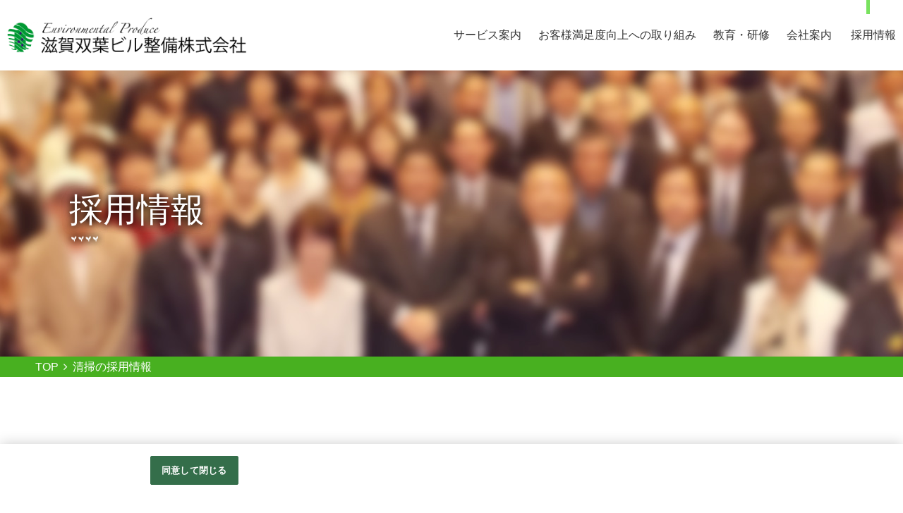

--- FILE ---
content_type: text/html;charset=utf-8
request_url: https://www.s-futaba.net/shigafutaba2/kyujin_l.htm?L=BMSList&BCD=UBa&NOI=10&SF=1&SD=UD%2CID&_VAL91_=14
body_size: 11972
content:















































































   
  
 		
																																																																																		 					  
  
  

 



<!DOCTYPE html>
<html lang="ja">

<head prefix="og: http://ogp.me/ns# fb: http://ogp.me/ns/fb# article: http://ogp.me/ns/article#">


		 




<meta charset="UTF-8">
<meta http-equiv="X-UA-Compatible" content="IE=edge,chrome=1">
<title>清掃 の採用情報 | 滋賀双葉ビル整備株式会社 コーポレートサイト</title>
<meta name="description" content="清掃 の採用情報ページです。すべての人が快適と思える『理想の環境づくり』を。ビルメンテナンスは滋賀双葉ビル整備株式会社" />
<meta name="keywords" content="滋賀双葉ビル整備,採用,求人,採用情報" />
<script type="text/javascript">
if ((navigator.userAgent.indexOf('iPhone') > 0) || navigator.userAgent.indexOf('Android') > 0) {
  document.write('<meta name="viewport" content="width=device-width, user-scalable=no, initial-scale=1, maximum-scale=1">');
}else{
  document.write('<meta name="viewport" content="width=1280">');
}
</script>
<meta name="author" content="滋賀双葉ビル整備株式会社" />
<meta name="format-detection" content="telephone=no">
<meta name="google-site-verification" content="ijfoqY5q30iZdDADKejfOWD1xjZABJ6mi5lYiY-LRYE">

<!-- Facebook -->
<meta property="og:site_name" content="コーポレートサイト" />
<meta property="og:title" content="清掃 の採用情報 | 滋賀双葉ビル整備株式会社 コーポレートサイト">
<meta property="og:type" content="object">
<meta property="og:url" content="https://www.s-futaba.net/shigafutaba2/kyujin_l.htm?L=BMSList&BCD=UBa&NOI=10&SF=1&SD=UD%2CID&_VAL91_=14">
<meta property="og:description" content="清掃 の採用情報ページです。すべての人が快適と思える『理想の環境づくり』を。ビルメンテナンスは滋賀双葉ビル整備株式会社">
<meta property="og:image" content="https://www.s-futaba.net/s/sh/shigafutaba/images/social.png">

 
<link rel="shortcut icon" type="image/x-icon" href="/s/sh/shigafutaba/images/favicon.ico">
<link rel="apple-touch-icon" href="/s/sh/shigafutaba/images/apple-touch-icon.png">

 <!-- style -->
<!-- normalize 既に読み込ませている場合は不要 -->
<link rel="stylesheet" href="/s/sh/shigafutaba/css/import/normalize.css">
<!-- normalize 既に読み込ませている場合は不要 -->
<link rel="stylesheet" href="/s/sh/shigafutaba/css/kyujin.css">

<!-- [ CSS ] -->
<link rel="stylesheet" type="text/css" href="/s/sh/shigafutaba/css/reset.css" media="all">
<link rel="stylesheet" type="text/css" href="/s/sh/shigafutaba/js/slick.css">
<link rel="stylesheet" type="text/css" href="/s/sh/shigafutaba/css/slick-theme.css">
<link rel="stylesheet" type="text/css" href="/s/sh/shigafutaba/css/common.css" media="all">
<link rel="stylesheet" type="text/css" href="/s/sh/shigafutaba/css/recruit.css" media="all">
<link rel="stylesheet" href="/s/sh/shigafutaba/css/add.css" type="text/css" media="all" />


 
<script type="text/javascript">
var UA = navigator.userAgent;
if ( UA.indexOf('iPhone') != -1 || UA.indexOf('iPad') != -1 || UA.indexOf('iPod') != -1 || UA.match(/Android/) || UA.indexOf('Windows Phone') != -1 ) {
    document.write('<link rel="stylesheet" type="text/css" href="/s/sh/shigafutaba/css/tab.css">');
}
</script>

<!-- [ フォント読み込み ] -->
<link href="https://fonts.googleapis.com/css?family=Montserrat:400,500,600,700,800,900" rel="stylesheet">

<script type="application/ld+json">
	{
	"@context": "http://schema.org",
	"@type": "BreadcrumbList",
	"itemListElement": [{
	"@type": "ListItem",
	"position": 1,
	"item": {
	"@id": "https://www.s-futaba.net/shigafutaba/index.htm",
	"name": "滋賀双葉ビル整備株式会社 コーポレートサイト"
	    }
  	  }]
	}
</script>

<link rel="canonical" href="https://www.s-futaba.net/shigafutaba2/kyujin_l.htm?L=BMSList&BCD=UBa&NOI=10&SF=1&SD=UD%2CID&_VAL91_=14">


<link rel="next" href="https://www.s-futaba.net/shigafutaba2/kyujin_l.htm?L=BMSList&BCD=UBa&NOI=10&SF=1&SD=UD%2CID&_VAL91_=14&P=2">

 
  
  <!-- OneTrust cookie banner own_domain -->
<script type="text/javascript" src="https://cdn-apac.onetrust.com/scripttemplates/otSDKStub.js" data-document-language="true" charset="UTF-8" data-domain-script="582bbf36-8e7d-422c-88aa-f354d4198302" ></script>
<script type="text/javascript">
  function OptanonWrapper() { }
</script>
<link rel="stylesheet" href="/__common_config__/cookiebanner/add_onetrust.css">
<!-- END cookie banner -->
  



</head>

<body class="lower-kyujin_l">
<header id="header" class="">
<div class="innerWrap">
<h1><a href="https://www.s-futaba.net/shigafutaba/index.htm"><img src="/s/sh/shigafutaba/images/logo.png" width="340" alt="滋賀双葉ビル整備株式会社"></a></h1>


	<div class="menu_cassette">
        <a class="nav-button" href="javascript:void(0)">
    <span></span>
    <span></span>
    <span></span>
    <p class="txt_menu">MENU</p>
	<p class="txt_close">CLOSE</p>
  </a>
		<nav class="nav-wrap">
        <ul class="nav">
						
														
		<li class="sp index"><a href="https://www.s-futaba.net/shigafutaba/index.htm">TOP</a></li>
		 				 				 				 				 				 				 				 		 						 				 				 				
											
		<li class="service"><a href="https://www.s-futaba.net/shigafutaba/service.htm?L=BCSList&BCD=tbN&NOI=1000&SF=1&SA=OID%2CID">サービス案内</a></li>
		 				 				 				 				 		 						 				 				 				 				
											
		<li class="efforts"><a href="https://www.s-futaba.net/shigafutaba/efforts.htm?L=BCSList&BCD=tbO&NOI=1&SF=1&SA=OID%2CID">お客様満足度向上への取り組み</a></li>
		 				 				 				 		 						 				 				 				 				 				
											
		<li class="education"><a href="https://www.s-futaba.net/shigafutaba/education.htm?L=BCSList&BCD=tbP&NOI=1&SF=1&SA=OID%2CID">教育・研修</a></li>
		 				 				 		 						 				 				 				 				 				 				
											
		<li class="company"><a href="https://www.s-futaba.net/shigafutaba/company.htm?L=BCSList&BCD=tbQ&NOI=1&SF=1&SD=UD%2CID">会社案内</a></li>
		 				 		 						 				
											
		<li class="kyujin"><a href="https://www.s-futaba.net/shigafutaba2/kyujin_l.htm?L=BMSList&BCD=UBa&NOI=10&SF=1&SD=UD%2CID">採用情報</a></li>
		 				 				 				 				 				 				 		 		 			
			
        </ul>
        </nav>
        
    </div>


</div></header>
    <div id="contents" class="page-kyujin">
		<div id="mv" class="kyujin">
    <div class="innerWrap">
		<div class="mainbg"></div>
    	<div class="mv_title">
    		<h2 class="st"><p>採用情報</p></h2>
    	</div>
    </div>
</div>
			
		<div class="breadCrumb">
	<div class="breadCrumb_inner">
		<ol class="breadCrumb_list">
			<li class="breadCrumb_list_item">
				<a href="https://www.s-futaba.net/shigafutaba/index.htm"><span>TOP</span></a>
			</li>
						<li class="breadCrumb_list_item">
				清掃の採用情報
			</li>
					</ol>
	</div>
</div>	
    <div class="l-main">
        <div class="kyujin_container">
           <!-- search panel -->
            <div class="search_panel">
                <div class="toggle search-toggle">
                    <p class="toggle_txt">条件を指定する</p>
                    <span class="toggle_trigger">
                        <span class="toggle_trigger_txt_ico"></span>
                        <span class="toggle_trigger_txt_ico"></span>
                    </span>
                </div>
                <div class="search_body">
										<form action="https://www.s-futaba.net/shigafutaba2/kyujin_l.htm" class="custom-form" id="search" name="search01">
	<input type="hidden" name="L" value="BMSList" />
	<input type="hidden" name="BCD" value="UBa" />
	<input type="hidden" name="NOI" value="10" />
	<input type="hidden" name="SF" value="1" />
	<input type="hidden" name="SD" value="UD,ID" />
		
	<div class="custom-form_inner">
		<!-- 勤務地(cross search) -->
		<div class="custom-form_parts">
			<p class="parts_ttl">勤務地を選ぶ</p>
			<div class="form_parts_inner">
				<p class="form_parts_inner_ttl">1.都道府県を選択</p>
				<div class="pull-down">
					<select id="search_pref" name="KCD_">
					<option value="" selected="selected">都道府県を選択</option>
															
										 					<option value="25">滋賀県</option>
					 										 										 										 										 					 															 										
										 					<option value="26">京都府</option>
					 										 										 										 					 					 				</select>
				</div>
				<p class="form_parts_inner_ttl">2.市区町村を選択<span>※複数可</span></p>
				<div id="search_city" class="check-box selCity-box">
					<span class="selCity_alert city_default">上の都道府県を選択してください</span>
				</div>
			</div>
		</div>
		<!-- //勤務地(cross search) -->
		<!-- 職種 -->
		<div class="custom-form_parts">
			<p class="parts_ttl">職種を選ぶ</p>
			<div class="form_parts_inner">
				<div class="check-box">
					<ul class="category_list">
																		 												 												 																																										 						 						 						 						<li>
							<input type="checkbox" name="_VAL91_" value="14" id="job14" checked="checked">
							<label for="job14">清掃</label>
						</li>
						 												 												 												 												 												 						 																		 																																				 						 						 						 						<li>
							<input type="checkbox" name="_VAL91_" value="12" id="job12">
							<label for="job12">設備管理</label>
						</li>
						 												 												 												 												 												 												 												 						 																																										 						 						 						 						<li>
							<input type="checkbox" name="_VAL91_" value="11" id="job11">
							<label for="job11">警備</label>
						</li>
						 												 												 												 												 												 												 												 												 						 																		 												 												 												 																																				 						 						 						 						<li>
							<input type="checkbox" name="_VAL91_" value="15" id="job15">
							<label for="job15">工場内軽作業</label>
						</li>
						 												 												 												 												 						 						 					</ul>
				</div>
			</div>
		</div>
		<!-- 職種 -->
		<!-- 雇用形態 -->
		<div class="custom-form_parts">
			<p class="parts_ttl">雇用形態を選ぶ</p>
			<div class="form_parts_inner">
				<div class="check-box">
					<ul class="category_list">
																								 						<li>
							<input type="checkbox" name="_KKCD_" id="checkbox01" value="01">
							<label for="checkbox01">正社員</label>
						</li>
						 																		 						<li>
							<input type="checkbox" name="_KKCD_" id="checkbox04" value="04">
							<label for="checkbox04">パート</label>
						</li>
						 																		 						<li>
							<input type="checkbox" name="_KKCD_" id="checkbox03" value="03">
							<label for="checkbox03">アルバイト</label>
						</li>
						 						 					</ul>
				</div>
			</div>
		</div>
		<!-- //雇用形態 -->

		<!-- キーワード -->
		<div class="custom-form_parts">
			<p class="parts_ttl">キーワード</p>
			<div class="form_parts_inner">
								<input class="searchWord" type="search" name="FTS" placeholder="">
							</div>
		</div>
		<!-- //キーワード -->
	</div>
	<div class="custom-form_searth_btn">
		<span class="btn_cover">
			<input type="submit" class="submit_btn" value="条件で検索">
		</span>
	</div>
</form>					                </div>
                <div class="job_result_total">
                    <div class="job_result_total_head">
                        <span class="job_result_total_num">12</span>
                        <span class="job_result_total_cach">RESULT</span>
                    </div>
                    <div class="job_result_total_body">
                       <!-- デフォルトは　「求人情報一覧」 -->
												<h1 class="job_result_total_body_ttl">清掃  の求人検索結果</h1>
						                    </div>
                </div>
            </div>
            <!-- //search panel -->
            
			            <div class="job_count_pager contents_top">
                <div class="result_total">
                    <span class="result_total_all">12</span>
                    <span class="result_total_txt">件</span>
										  
<span class="result_total_current">1～10件を表示</span>
					                </div>
								

	<div class="pagination">
		<ul>
															<li class="number current"><em>1</em></li>
												<li class="number"><a href="./kyujin_l.htm?L=BMSList&BCD=UBa&NOI=10&SF=1&SD=UD%2CID&_VAL91_=14&P=2">2</a></li>
												<li class="next arrow"><a href="./kyujin_l.htm?L=BMSList&BCD=UBa&NOI=10&SF=1&SD=UD%2CID&_VAL91_=14&P=2">&gt;</a></li>
								</ul>
	</div>
				            </div>
            
            <div class="job_list">
								
								






		



				

				
								











								
				<article class="job">
                    <header class="job_head">
                            <div class="job_head_meta">
                                <div class="job_head_meta_inner">
                                    <div class="job_post_date">
                                        <span class="job_post_date_ttl">更新日</span>
                                        <time class="job_post_date_txt">2025-12-26</time>
                                    </div>
                                    
                                </div>
                                <div class="job_employmenttype">
                                    <ul class="job_employmenttype_list">
																				
																		<li class="job_employmenttype_list_item">正社員</li>
								
								 	
 										                                    </ul>
                                </div>
                            </div>
							                            <h2 class="job_ttl">
								<a href="https://www.s-futaba.net/shigafutaba2/AC0401534438/MDkyujin_d.htm?_VAL91_=14" class="job_link">
								［野洲市］≪工場内の清掃業務≫◆安定の正社員！◆未経験者大歓迎！◆中高年活躍中の職場！
								</a>
                            </h2>
														
							
                    </header>
                    <div class="job_body">
                        <div class="job_body_head job_body_block">
							                            <div class="job_body_head_img is_pc">
                                <a href="https://www.s-futaba.net/shigafutaba2/AC0401534438/MDkyujin_d.htm?_VAL91_=14" class="job_link">
                                    <figure class="job_img">
                                        <img src="https://ss.job-gear.jp/jobgear/picture?c=9c08e2d0c1558a4fafaa597223f24947&amp;p=20241225270714.png" alt="［野洲市］≪工場内の清掃業務≫◆安定の正社員！◆未経験者大歓迎！◆中高年活躍中の職場！" class="object-fit-img">
                                    </figure>
                                </a>
                            </div>
							                            <div class="job_body_head_txt">
                                <div class="job_body_head_txt_inner">
                                    <ul class="job_outline job_outline-head">
                                        <!-- 各項目　75文字で　...　処理を入れる（progrum） -->
										                                        <li class="job_outline_item">
                                            <div class="job_outline_item_ttl"><span>勤務地</span></div>
                                            <div class="job_outline_item_txt">
                                                																																				滋賀県野洲市大篠原2288 （国道８号線沿い大手企業の工場）（ <a href="https://www.google.com/maps/place/%E6%9D%91%E7%94%B0%E8%A3%BD%E4%BD%9C%E6%89%80+%E9%87%8E%E6%B4%B2%E4%BA%8B%E6%A5%AD%E6%89%80/@35.0792964,136.0621103,16z/data=!4m5!3m4!1s0x60017a8f42d7ce73:0xf3e5733e46875134!8m2!3d35.0791931!4d136.0667117" class="gMap_link" target="_blank">Google Map</a> ）
                                            </div>
                                        </li>
																				                                        <li class="job_outline_item">
                                            <div class="job_outline_item_ttl"><span>給与</span></div>
                                            <div class="job_outline_item_txt">
                                                時給1,100円 ◆月20日間、1日8時間勤務の場合の月収例　約176,000円
                                            </div>
                                        </li>
										                                        <!-- 各項目　75文字で　...　処理を入れる（progrum） -->
                                    </ul>
                                </div>
                            </div>
                        </div>
                    </div>
                    <div class="job_foot job_convertion">
                        <div class="job_convertion_inner">
                            <a class="btn btn_secondary" href="https://www.s-futaba.net/shigafutaba2/AC0401534438/MDkyujin_d.htm?_VAL91_=14">詳しく見る</a>
                        </div>
						                        															






																												














														                        <div class="job_convertion_inner">
                            <a class="btn btn_external" href="https://ss.job-gear.jp/jobgear/f/q.do?id=43404878000&gid=AC0401534438&svid=%8D%CC%97%70%83%7A%81%5B%83%80%83%79%81%5B%83%57&kcn=%8E%A0%89%EA%91%6F%97%74%83%72%83%8B%90%AE%94%F5%8A%94%8E%AE%89%EF%8E%D0&job_ti=%81%6D%96%EC%8F%46%8E%73%81%6E%81%E1%8D%48%8F%EA%93%E0%82%CC%90%B4%91%7C%8B%C6%96%B1%81%E2%81%9F%88%C0%92%E8%82%CC%90%B3&af=&t=f" target="_blank">応募する</a>
                        </div>
						                    </div>
                </article>
								
								






		



				

				
								











								
				<article class="job">
                    <header class="job_head">
                            <div class="job_head_meta">
                                <div class="job_head_meta_inner">
                                    <div class="job_post_date">
                                        <span class="job_post_date_ttl">更新日</span>
                                        <time class="job_post_date_txt">2025-12-23</time>
                                    </div>
                                    
                                </div>
                                <div class="job_employmenttype">
                                    <ul class="job_employmenttype_list">
																				
																		<li class="job_employmenttype_list_item">アルバイト</li>
								
			 																					<li class="job_employmenttype_list_item">パート</li>
								
								 	
 										                                    </ul>
                                </div>
                            </div>
							                            <h2 class="job_ttl">
								<a href="https://www.s-futaba.net/shigafutaba2/AC0206271091/MDkyujin_d.htm?_VAL91_=14" class="job_link">
								［京都市下京区］≪ビジネスホテル客室清掃≫◆お昼までの4時間！◆勤務日数は応相談！◆未経験OK！
								</a>
                            </h2>
														
							
                    </header>
                    <div class="job_body">
                        <div class="job_body_head job_body_block">
							                            <div class="job_body_head_img is_pc">
                                <a href="https://www.s-futaba.net/shigafutaba2/AC0206271091/MDkyujin_d.htm?_VAL91_=14" class="job_link">
                                    <figure class="job_img">
                                        <img src="https://ss.job-gear.jp/jobgear/picture?c=9c08e2d0c1558a4fafaa597223f24947&amp;p=20230411035317.jpg" alt="［京都市下京区］≪ビジネスホテル客室清掃≫◆お昼までの4時間！◆勤務日数は応相談！◆未経験OK！" class="object-fit-img">
                                    </figure>
                                </a>
                            </div>
							                            <div class="job_body_head_txt">
                                <div class="job_body_head_txt_inner">
                                    <ul class="job_outline job_outline-head">
                                        <!-- 各項目　75文字で　...　処理を入れる（progrum） -->
										                                        <li class="job_outline_item">
                                            <div class="job_outline_item_ttl"><span>勤務地</span></div>
                                            <div class="job_outline_item_txt">
                                                																																				京都市下京区のビジネスホテル （京都市下京区油小路通塩小路西油小路町）（ <a href="https://maps.google.co.jp/maps?q=%E4%BA%AC%E9%83%BD%E5%B8%82%E4%B8%8B%E4%BA%AC%E5%8C%BA%E3%81%AE%E3%83%93%E3%82%B8%E3%83%8D%E3%82%B9%E3%83%9B%E3%83%86%E3%83%AB%EF%BC%88%E4%BA%AC%E9%83%BD%E5%B8%82%E4%B8%8B%E4%BA%AC%E5%8C%BA%E6%B2%B9%E5%B0%8F%E8%B7%AF%E9%80%9A%E5%A1%A9%E5%B0%8F%E8%B7%AF%E8%A5%BF%E6%B2%B9%E5%B0%8F%E8%B7%AF%E7%94%BA%EF%BC%89" class="gMap_link" target="_blank">Google Map</a> ）
                                            </div>
                                        </li>
																				                                        <li class="job_outline_item">
                                            <div class="job_outline_item_ttl"><span>給与</span></div>
                                            <div class="job_outline_item_txt">
                                                時給1,300円 （試用期間　勤務回数15回までは、時給1,200円）
                                            </div>
                                        </li>
										                                        <!-- 各項目　75文字で　...　処理を入れる（progrum） -->
                                    </ul>
                                </div>
                            </div>
                        </div>
                    </div>
                    <div class="job_foot job_convertion">
                        <div class="job_convertion_inner">
                            <a class="btn btn_secondary" href="https://www.s-futaba.net/shigafutaba2/AC0206271091/MDkyujin_d.htm?_VAL91_=14">詳しく見る</a>
                        </div>
						                        															






																																								














														                        <div class="job_convertion_inner">
                            <a class="btn btn_external" href="https://ss.job-gear.jp/jobgear/f/q.do?id=43404878000&gid=AC0206271091&svid=%8D%CC%97%70%83%7A%81%5B%83%80%83%79%81%5B%83%57&kcn=%8E%A0%89%EA%91%6F%97%74%83%72%83%8B%90%AE%94%F5%8A%94%8E%AE%89%EF%8E%D0&job_ti=%81%6D%8B%9E%93%73%8E%73%89%BA%8B%9E%8B%E6%81%6E%81%E1%83%72%83%57%83%6C%83%58%83%7A%83%65%83%8B%8B%71%8E%BA%90%B4%91%7C&af=CUS1&t=f" target="_blank">応募する</a>
                        </div>
						                    </div>
                </article>
								
								






		



				

				
								











								
				<article class="job">
                    <header class="job_head">
                            <div class="job_head_meta">
                                <div class="job_head_meta_inner">
                                    <div class="job_post_date">
                                        <span class="job_post_date_ttl">更新日</span>
                                        <time class="job_post_date_txt">2025-12-23</time>
                                    </div>
                                    
                                </div>
                                <div class="job_employmenttype">
                                    <ul class="job_employmenttype_list">
																				
																		<li class="job_employmenttype_list_item">パート</li>
								
								 	
 										                                    </ul>
                                </div>
                            </div>
							                            <h2 class="job_ttl">
								<a href="https://www.s-futaba.net/shigafutaba2/AC0214408496/MDkyujin_d.htm?_VAL91_=14" class="job_link">
								［甲賀市］≪事務所・工場の共用部日常清掃≫◆週5日勤務！◆車通勤OK！
								</a>
                            </h2>
														
							
                    </header>
                    <div class="job_body">
                        <div class="job_body_head job_body_block">
							                            <div class="job_body_head_img is_pc">
                                <a href="https://www.s-futaba.net/shigafutaba2/AC0214408496/MDkyujin_d.htm?_VAL91_=14" class="job_link">
                                    <figure class="job_img">
                                        <img src="https://ss.job-gear.jp/jobgear/picture?c=9c08e2d0c1558a4fafaa597223f24947&amp;p=20220502895114.jpg" alt="［甲賀市］≪事務所・工場の共用部日常清掃≫◆週5日勤務！◆車通勤OK！" class="object-fit-img">
                                    </figure>
                                </a>
                            </div>
							                            <div class="job_body_head_txt">
                                <div class="job_body_head_txt_inner">
                                    <ul class="job_outline job_outline-head">
                                        <!-- 各項目　75文字で　...　処理を入れる（progrum） -->
										                                        <li class="job_outline_item">
                                            <div class="job_outline_item_ttl"><span>勤務地</span></div>
                                            <div class="job_outline_item_txt">
                                                																																				滋賀県甲賀市水口町さつきが丘（ <a href="https://www.google.co.jp/maps/place/%E3%80%92528-0062+%E6%BB%8B%E8%B3%80%E7%9C%8C%E7%94%B2%E8%B3%80%E5%B8%82%E6%B0%B4%E5%8F%A3%E7%94%BA%E3%81%95%E3%81%A4%E3%81%8D%E3%81%8C%E4%B8%98%EF%BC%97/@34.9863943,136.1369951,16z/data=!4m5!3m4!1s0x6001613065f66a5f:0x9c74737d3c03655!8m2!3d34.9863899!4d136.1413725?hl=ja" class="gMap_link" target="_blank">Google Map</a> ）
                                            </div>
                                        </li>
																				                                        <li class="job_outline_item">
                                            <div class="job_outline_item_ttl"><span>給与</span></div>
                                            <div class="job_outline_item_txt">
                                                時給1080円　 ※月20日間勤務例として、月額 約64,800円になります。
                                            </div>
                                        </li>
										                                        <!-- 各項目　75文字で　...　処理を入れる（progrum） -->
                                    </ul>
                                </div>
                            </div>
                        </div>
                    </div>
                    <div class="job_foot job_convertion">
                        <div class="job_convertion_inner">
                            <a class="btn btn_secondary" href="https://www.s-futaba.net/shigafutaba2/AC0214408496/MDkyujin_d.htm?_VAL91_=14">詳しく見る</a>
                        </div>
						                        															






																												














														                        <div class="job_convertion_inner">
                            <a class="btn btn_external" href="https://ss.job-gear.jp/jobgear/f/q.do?id=43404878000&gid=AC0214408496&svid=%8D%CC%97%70%83%7A%81%5B%83%80%83%79%81%5B%83%57&kcn=%8E%A0%89%EA%91%6F%97%74%83%72%83%8B%90%AE%94%F5%8A%94%8E%AE%89%EF%8E%D0&job_ti=%81%6D%8D%62%89%EA%8E%73%81%6E%81%E1%8E%96%96%B1%8F%8A%81%45%8D%48%8F%EA%82%CC%8B%A4%97%70%95%94%93%FA%8F%ED%90%B4%91%7C&af=&t=f" target="_blank">応募する</a>
                        </div>
						                    </div>
                </article>
								
								






		



				

				
								











								
				<article class="job">
                    <header class="job_head">
                            <div class="job_head_meta">
                                <div class="job_head_meta_inner">
                                    <div class="job_post_date">
                                        <span class="job_post_date_ttl">更新日</span>
                                        <time class="job_post_date_txt">2025-12-23</time>
                                    </div>
                                    
                                </div>
                                <div class="job_employmenttype">
                                    <ul class="job_employmenttype_list">
																				
																		<li class="job_employmenttype_list_item">アルバイト</li>
								
			 																					<li class="job_employmenttype_list_item">パート</li>
								
								 	
 										                                    </ul>
                                </div>
                            </div>
							                            <h2 class="job_ttl">
								<a href="https://www.s-futaba.net/shigafutaba2/AC0215465363/MDkyujin_d.htm?_VAL91_=14" class="job_link">
								［京都市中京区］≪有名ホテル内共用部清掃≫◆夕方からの4時間勤務！◆未経験OK！◆働きやすさ抜群！
								</a>
                            </h2>
														
							
                    </header>
                    <div class="job_body">
                        <div class="job_body_head job_body_block">
							                            <div class="job_body_head_img is_pc">
                                <a href="https://www.s-futaba.net/shigafutaba2/AC0215465363/MDkyujin_d.htm?_VAL91_=14" class="job_link">
                                    <figure class="job_img">
                                        <img src="https://ss.job-gear.jp/jobgear/picture?c=9c08e2d0c1558a4fafaa597223f24947&amp;p=20180824313126.jpg" alt="［京都市中京区］≪有名ホテル内共用部清掃≫◆夕方からの4時間勤務！◆未経験OK！◆働きやすさ抜群！" class="object-fit-img">
                                    </figure>
                                </a>
                            </div>
							                            <div class="job_body_head_txt">
                                <div class="job_body_head_txt_inner">
                                    <ul class="job_outline job_outline-head">
                                        <!-- 各項目　75文字で　...　処理を入れる（progrum） -->
										                                        <li class="job_outline_item">
                                            <div class="job_outline_item_ttl"><span>勤務地</span></div>
                                            <div class="job_outline_item_txt">
                                                																																				ザ・リッツ・カールトン京都 （京都府京都市中京区鴨川二条大橋畔）（ <a href="https://maps.google.co.jp/maps?q=%E3%82%B6%E3%83%BB%E3%83%AA%E3%83%83%E3%83%84%E3%83%BB%E3%82%AB%E3%83%BC%E3%83%AB%E3%83%88%E3%83%B3%E4%BA%AC%E9%83%BD%EF%BC%88%E4%BA%AC%E9%83%BD%E5%BA%9C%E4%BA%AC%E9%83%BD%E5%B8%82%E4%B8%AD%E4%BA%AC%E5%8C%BA%E9%B4%A8%E5%B7%9D%E4%BA%8C%E6%9D%A1%E5%A4%A7%E6%A9%8B%E7%95%94%EF%BC%89" class="gMap_link" target="_blank">Google Map</a> ）
                                            </div>
                                        </li>
																				                                        <li class="job_outline_item">
                                            <div class="job_outline_item_ttl"><span>給与</span></div>
                                            <div class="job_outline_item_txt">
                                                時給1,150円 ★土日祝は時給100円UP
                                            </div>
                                        </li>
										                                        <!-- 各項目　75文字で　...　処理を入れる（progrum） -->
                                    </ul>
                                </div>
                            </div>
                        </div>
                    </div>
                    <div class="job_foot job_convertion">
                        <div class="job_convertion_inner">
                            <a class="btn btn_secondary" href="https://www.s-futaba.net/shigafutaba2/AC0215465363/MDkyujin_d.htm?_VAL91_=14">詳しく見る</a>
                        </div>
						                        															






																																								














														                        <div class="job_convertion_inner">
                            <a class="btn btn_external" href="https://ss.job-gear.jp/jobgear/f/q.do?id=43404878000&gid=AC0215465363&svid=%8D%CC%97%70%83%7A%81%5B%83%80%83%79%81%5B%83%57&kcn=%8E%A0%89%EA%91%6F%97%74%83%72%83%8B%90%AE%94%F5%8A%94%8E%AE%89%EF%8E%D0&job_ti=%81%6D%8B%9E%93%73%8E%73%92%86%8B%9E%8B%E6%81%6E%81%E1%97%4C%96%BC%83%7A%83%65%83%8B%93%E0%8B%A4%97%70%95%94%90%B4%91%7C&af=CUS1&t=f" target="_blank">応募する</a>
                        </div>
						                    </div>
                </article>
								
								






		



				

				
								











								
				<article class="job">
                    <header class="job_head">
                            <div class="job_head_meta">
                                <div class="job_head_meta_inner">
                                    <div class="job_post_date">
                                        <span class="job_post_date_ttl">更新日</span>
                                        <time class="job_post_date_txt">2025-12-19</time>
                                    </div>
                                    
                                </div>
                                <div class="job_employmenttype">
                                    <ul class="job_employmenttype_list">
																				
																		<li class="job_employmenttype_list_item">アルバイト</li>
								
			 																					<li class="job_employmenttype_list_item">パート</li>
								
								 	
 										                                    </ul>
                                </div>
                            </div>
							                            <h2 class="job_ttl">
								<a href="https://www.s-futaba.net/shigafutaba2/AC0215463889/MDkyujin_d.htm?_VAL91_=14" class="job_link">
								［大津市］≪オフィスビルの日常清掃≫◆働きやすい週1日勤務！◆残業なし！◆未経験者大歓迎！
								</a>
                            </h2>
														
							
                    </header>
                    <div class="job_body">
                        <div class="job_body_head job_body_block">
							                            <div class="job_body_head_img is_pc">
                                <a href="https://www.s-futaba.net/shigafutaba2/AC0215463889/MDkyujin_d.htm?_VAL91_=14" class="job_link">
                                    <figure class="job_img">
                                        <img src="https://ss.job-gear.jp/jobgear/picture?c=9c08e2d0c1558a4fafaa597223f24947&amp;p=20220502895114.jpg" alt="［大津市］≪オフィスビルの日常清掃≫◆働きやすい週1日勤務！◆残業なし！◆未経験者大歓迎！" class="object-fit-img">
                                    </figure>
                                </a>
                            </div>
							                            <div class="job_body_head_txt">
                                <div class="job_body_head_txt_inner">
                                    <ul class="job_outline job_outline-head">
                                        <!-- 各項目　75文字で　...　処理を入れる（progrum） -->
										                                        <li class="job_outline_item">
                                            <div class="job_outline_item_ttl"><span>勤務地</span></div>
                                            <div class="job_outline_item_txt">
                                                																																				大津市京町（ <a href="https://maps.google.co.jp/maps?q=%E5%A4%A7%E6%B4%A5%E5%B8%82%E4%BA%AC%E7%94%BA" class="gMap_link" target="_blank">Google Map</a> ）
                                            </div>
                                        </li>
																				                                        <li class="job_outline_item">
                                            <div class="job_outline_item_ttl"><span>給与</span></div>
                                            <div class="job_outline_item_txt">
                                                時給1,080円
                                            </div>
                                        </li>
										                                        <!-- 各項目　75文字で　...　処理を入れる（progrum） -->
                                    </ul>
                                </div>
                            </div>
                        </div>
                    </div>
                    <div class="job_foot job_convertion">
                        <div class="job_convertion_inner">
                            <a class="btn btn_secondary" href="https://www.s-futaba.net/shigafutaba2/AC0215463889/MDkyujin_d.htm?_VAL91_=14">詳しく見る</a>
                        </div>
						                        															






																																								














														                        <div class="job_convertion_inner">
                            <a class="btn btn_external" href="https://ss.job-gear.jp/jobgear/f/q.do?id=43404878000&gid=AC0215463889&svid=%8D%CC%97%70%83%7A%81%5B%83%80%83%79%81%5B%83%57&kcn=%8E%A0%89%EA%91%6F%97%74%83%72%83%8B%90%AE%94%F5%8A%94%8E%AE%89%EF%8E%D0&job_ti=%81%6D%91%E5%92%C3%8E%73%81%6E%81%E1%83%49%83%74%83%42%83%58%83%72%83%8B%82%CC%93%FA%8F%ED%90%B4%91%7C%81%E2%81%9F%93%AD&af=CUS1&t=f" target="_blank">応募する</a>
                        </div>
						                    </div>
                </article>
								
								






		



				

				
								











								
				<article class="job">
                    <header class="job_head">
                            <div class="job_head_meta">
                                <div class="job_head_meta_inner">
                                    <div class="job_post_date">
                                        <span class="job_post_date_ttl">更新日</span>
                                        <time class="job_post_date_txt">2025-12-18</time>
                                    </div>
                                    
                                </div>
                                <div class="job_employmenttype">
                                    <ul class="job_employmenttype_list">
																				
																		<li class="job_employmenttype_list_item">パート</li>
								
								 	
 										                                    </ul>
                                </div>
                            </div>
							                            <h2 class="job_ttl">
								<a href="https://www.s-futaba.net/shigafutaba2/AB1219224563/MDkyujin_d.htm?_VAL91_=14" class="job_link">
								[大津市]≪朝：スポーツ施設の清掃スタッフ≫◆未経験の方大歓迎！◆Wワーク大歓迎！◆午前中のお仕事！
								</a>
                            </h2>
														
							
                    </header>
                    <div class="job_body">
                        <div class="job_body_head job_body_block">
							                            <div class="job_body_head_img is_pc">
                                <a href="https://www.s-futaba.net/shigafutaba2/AB1219224563/MDkyujin_d.htm?_VAL91_=14" class="job_link">
                                    <figure class="job_img">
                                        <img src="https://ss.job-gear.jp/jobgear/picture?c=9c08e2d0c1558a4fafaa597223f24947&amp;p=20220502895113.jpg" alt="[大津市]≪朝：スポーツ施設の清掃スタッフ≫◆未経験の方大歓迎！◆Wワーク大歓迎！◆午前中のお仕事！" class="object-fit-img">
                                    </figure>
                                </a>
                            </div>
							                            <div class="job_body_head_txt">
                                <div class="job_body_head_txt_inner">
                                    <ul class="job_outline job_outline-head">
                                        <!-- 各項目　75文字で　...　処理を入れる（progrum） -->
										                                        <li class="job_outline_item">
                                            <div class="job_outline_item_ttl"><span>勤務地</span></div>
                                            <div class="job_outline_item_txt">
                                                																																				大津市富士見市民温水プール（スポック富士見） 　滋賀県大津市富士見台54-46（ <a href="https://maps.google.co.jp/maps?q=%E5%A4%A7%E6%B4%A5%E5%B8%82%E5%AF%8C%E5%A3%AB%E8%A6%8B%E5%B8%82%E6%B0%91%E6%B8%A9%E6%B0%B4%E3%83%97%E3%83%BC%E3%83%AB%EF%BC%88%E3%82%B9%E3%83%9D%E3%83%83%E3%82%AF%E5%AF%8C%E5%A3%AB%E8%A6%8B%EF%BC%89%E3%80%80%E6%BB%8B%E8%B3%80%E7%9C%8C%E5%A4%A7%E6%B4%A5%E5%B8%82%E5%AF%8C%E5%A3%AB%E8%A6%8B%E5%8F%B054-46" class="gMap_link" target="_blank">Google Map</a> ）
                                            </div>
                                        </li>
																				                                        <li class="job_outline_item">
                                            <div class="job_outline_item_ttl"><span>給与</span></div>
                                            <div class="job_outline_item_txt">
                                                時給1,080円
                                            </div>
                                        </li>
										                                        <!-- 各項目　75文字で　...　処理を入れる（progrum） -->
                                    </ul>
                                </div>
                            </div>
                        </div>
                    </div>
                    <div class="job_foot job_convertion">
                        <div class="job_convertion_inner">
                            <a class="btn btn_secondary" href="https://www.s-futaba.net/shigafutaba2/AB1219224563/MDkyujin_d.htm?_VAL91_=14">詳しく見る</a>
                        </div>
						                        															






																																								














														                        <div class="job_convertion_inner">
                            <a class="btn btn_external" href="https://ss.job-gear.jp/jobgear/f/q.do?id=43404878000&gid=AB1219224563&svid=%8D%CC%97%70%83%7A%81%5B%83%80%83%79%81%5B%83%57&kcn=%8E%A0%89%EA%91%6F%97%74%83%72%83%8B%90%AE%94%F5%8A%94%8E%AE%89%EF%8E%D0&job_ti=%5B%91%E5%92%C3%8E%73%5D%81%E1%92%A9%81%46%83%58%83%7C%81%5B%83%63%8E%7B%90%DD%82%CC%90%B4%91%7C%83%58%83%5E%83%62&af=CUS1&t=f" target="_blank">応募する</a>
                        </div>
						                    </div>
                </article>
								
								






		



				

				
								











								
				<article class="job">
                    <header class="job_head">
                            <div class="job_head_meta">
                                <div class="job_head_meta_inner">
                                    <div class="job_post_date">
                                        <span class="job_post_date_ttl">更新日</span>
                                        <time class="job_post_date_txt">2025-11-28</time>
                                    </div>
                                    
                                </div>
                                <div class="job_employmenttype">
                                    <ul class="job_employmenttype_list">
																				
																		<li class="job_employmenttype_list_item">アルバイト</li>
								
			 																					<li class="job_employmenttype_list_item">パート</li>
								
								 	
 										                                    </ul>
                                </div>
                            </div>
							                            <h2 class="job_ttl">
								<a href="https://www.s-futaba.net/shigafutaba2/AD1128395439/MDkyujin_d.htm?_VAL91_=14" class="job_link">
								［京都市中京区］≪有名ホテル内共用部清掃≫◆午後からのお仕事！◆未経験OK！◆土日のみ
								</a>
                            </h2>
														
							
                    </header>
                    <div class="job_body">
                        <div class="job_body_head job_body_block">
							                            <div class="job_body_head_img is_pc">
                                <a href="https://www.s-futaba.net/shigafutaba2/AD1128395439/MDkyujin_d.htm?_VAL91_=14" class="job_link">
                                    <figure class="job_img">
                                        <img src="https://ss.job-gear.jp/jobgear/picture?c=9c08e2d0c1558a4fafaa597223f24947&amp;p=20230411035317.jpg" alt="［京都市中京区］≪有名ホテル内共用部清掃≫◆午後からのお仕事！◆未経験OK！◆土日のみ" class="object-fit-img">
                                    </figure>
                                </a>
                            </div>
							                            <div class="job_body_head_txt">
                                <div class="job_body_head_txt_inner">
                                    <ul class="job_outline job_outline-head">
                                        <!-- 各項目　75文字で　...　処理を入れる（progrum） -->
										                                        <li class="job_outline_item">
                                            <div class="job_outline_item_ttl"><span>勤務地</span></div>
                                            <div class="job_outline_item_txt">
                                                																																				ザ・リッツ・カールトン京都 （京都府京都市中京区鴨川二条大橋畔）（ <a href="https://maps.google.co.jp/maps?q=%E3%82%B6%E3%83%BB%E3%83%AA%E3%83%83%E3%83%84%E3%83%BB%E3%82%AB%E3%83%BC%E3%83%AB%E3%83%88%E3%83%B3%E4%BA%AC%E9%83%BD%EF%BC%88%E4%BA%AC%E9%83%BD%E5%BA%9C%E4%BA%AC%E9%83%BD%E5%B8%82%E4%B8%AD%E4%BA%AC%E5%8C%BA%E9%B4%A8%E5%B7%9D%E4%BA%8C%E6%9D%A1%E5%A4%A7%E6%A9%8B%E7%95%94%EF%BC%89" class="gMap_link" target="_blank">Google Map</a> ）
                                            </div>
                                        </li>
																				                                        <li class="job_outline_item">
                                            <div class="job_outline_item_ttl"><span>給与</span></div>
                                            <div class="job_outline_item_txt">
                                                時給1,230円（土日祝）
                                            </div>
                                        </li>
										                                        <!-- 各項目　75文字で　...　処理を入れる（progrum） -->
                                    </ul>
                                </div>
                            </div>
                        </div>
                    </div>
                    <div class="job_foot job_convertion">
                        <div class="job_convertion_inner">
                            <a class="btn btn_secondary" href="https://www.s-futaba.net/shigafutaba2/AD1128395439/MDkyujin_d.htm?_VAL91_=14">詳しく見る</a>
                        </div>
						                        															






																																								














														                        <div class="job_convertion_inner">
                            <a class="btn btn_external" href="https://ss.job-gear.jp/jobgear/f/q.do?id=43404878000&gid=AD1128395439&svid=%8D%CC%97%70%83%7A%81%5B%83%80%83%79%81%5B%83%57&kcn=%8E%A0%89%EA%91%6F%97%74%83%72%83%8B%90%AE%94%F5%8A%94%8E%AE%89%EF%8E%D0&job_ti=%81%6D%8B%9E%93%73%8E%73%92%86%8B%9E%8B%E6%81%6E%81%E1%97%4C%96%BC%83%7A%83%65%83%8B%93%E0%8B%A4%97%70%95%94%90%B4%91%7C&af=CUS1&t=f" target="_blank">応募する</a>
                        </div>
						                    </div>
                </article>
								
								






		



				

				
								











								
				<article class="job">
                    <header class="job_head">
                            <div class="job_head_meta">
                                <div class="job_head_meta_inner">
                                    <div class="job_post_date">
                                        <span class="job_post_date_ttl">更新日</span>
                                        <time class="job_post_date_txt">2025-11-28</time>
                                    </div>
                                    
                                </div>
                                <div class="job_employmenttype">
                                    <ul class="job_employmenttype_list">
																				
																		<li class="job_employmenttype_list_item">パート</li>
								
								 	
 										                                    </ul>
                                </div>
                            </div>
							                            <h2 class="job_ttl">
								<a href="https://www.s-futaba.net/shigafutaba2/AD1128386442/MDkyujin_d.htm?_VAL91_=14" class="job_link">
								［京都市中京区］≪有名ホテル内共用部清掃≫◆働きやすいお昼のお仕事！◆未経験OK！◆土日のみ！
								</a>
                            </h2>
														
							
                    </header>
                    <div class="job_body">
                        <div class="job_body_head job_body_block">
							                            <div class="job_body_head_img is_pc">
                                <a href="https://www.s-futaba.net/shigafutaba2/AD1128386442/MDkyujin_d.htm?_VAL91_=14" class="job_link">
                                    <figure class="job_img">
                                        <img src="https://ss.job-gear.jp/jobgear/picture?c=9c08e2d0c1558a4fafaa597223f24947&amp;p=20190522454825.jpg" alt="［京都市中京区］≪有名ホテル内共用部清掃≫◆働きやすいお昼のお仕事！◆未経験OK！◆土日のみ！" class="object-fit-img">
                                    </figure>
                                </a>
                            </div>
							                            <div class="job_body_head_txt">
                                <div class="job_body_head_txt_inner">
                                    <ul class="job_outline job_outline-head">
                                        <!-- 各項目　75文字で　...　処理を入れる（progrum） -->
										                                        <li class="job_outline_item">
                                            <div class="job_outline_item_ttl"><span>勤務地</span></div>
                                            <div class="job_outline_item_txt">
                                                																																				ザ・リッツ・カールトン京都 （京都府京都市中京区鴨川二条大橋畔）（ <a href="https://maps.google.co.jp/maps?q=%E3%82%B6%E3%83%BB%E3%83%AA%E3%83%83%E3%83%84%E3%83%BB%E3%82%AB%E3%83%BC%E3%83%AB%E3%83%88%E3%83%B3%E4%BA%AC%E9%83%BD%EF%BC%88%E4%BA%AC%E9%83%BD%E5%BA%9C%E4%BA%AC%E9%83%BD%E5%B8%82%E4%B8%AD%E4%BA%AC%E5%8C%BA%E9%B4%A8%E5%B7%9D%E4%BA%8C%E6%9D%A1%E5%A4%A7%E6%A9%8B%E7%95%94%EF%BC%89" class="gMap_link" target="_blank">Google Map</a> ）
                                            </div>
                                        </li>
																				                                        <li class="job_outline_item">
                                            <div class="job_outline_item_ttl"><span>給与</span></div>
                                            <div class="job_outline_item_txt">
                                                時給1,230円（土日祝）
                                            </div>
                                        </li>
										                                        <!-- 各項目　75文字で　...　処理を入れる（progrum） -->
                                    </ul>
                                </div>
                            </div>
                        </div>
                    </div>
                    <div class="job_foot job_convertion">
                        <div class="job_convertion_inner">
                            <a class="btn btn_secondary" href="https://www.s-futaba.net/shigafutaba2/AD1128386442/MDkyujin_d.htm?_VAL91_=14">詳しく見る</a>
                        </div>
						                        															






																												














														                        <div class="job_convertion_inner">
                            <a class="btn btn_external" href="https://ss.job-gear.jp/jobgear/f/q.do?id=43404878000&gid=AD1128386442&svid=%8D%CC%97%70%83%7A%81%5B%83%80%83%79%81%5B%83%57&kcn=%8E%A0%89%EA%91%6F%97%74%83%72%83%8B%90%AE%94%F5%8A%94%8E%AE%89%EF%8E%D0&job_ti=%81%6D%8B%9E%93%73%8E%73%92%86%8B%9E%8B%E6%81%6E%81%E1%97%4C%96%BC%83%7A%83%65%83%8B%93%E0%8B%A4%97%70%95%94%90%B4%91%7C&af=&t=f" target="_blank">応募する</a>
                        </div>
						                    </div>
                </article>
								
								






		



				

				
								











								
				<article class="job">
                    <header class="job_head">
                            <div class="job_head_meta">
                                <div class="job_head_meta_inner">
                                    <div class="job_post_date">
                                        <span class="job_post_date_ttl">更新日</span>
                                        <time class="job_post_date_txt">2025-11-26</time>
                                    </div>
                                    
                                </div>
                                <div class="job_employmenttype">
                                    <ul class="job_employmenttype_list">
																				
																		<li class="job_employmenttype_list_item">パート</li>
								
								 	
 										                                    </ul>
                                </div>
                            </div>
							                            <h2 class="job_ttl">
								<a href="https://www.s-futaba.net/shigafutaba2/AA0808833770/MDkyujin_d.htm?_VAL91_=14" class="job_link">
								［東近江市］≪企業内共用部の日常清掃≫◆ちょうどいい午前中勤務！◆ミドル世代活躍中！◆車通勤OK！
								</a>
                            </h2>
														
							
                    </header>
                    <div class="job_body">
                        <div class="job_body_head job_body_block">
							                            <div class="job_body_head_img is_pc">
                                <a href="https://www.s-futaba.net/shigafutaba2/AA0808833770/MDkyujin_d.htm?_VAL91_=14" class="job_link">
                                    <figure class="job_img">
                                        <img src="https://ss.job-gear.jp/jobgear/picture?c=9c08e2d0c1558a4fafaa597223f24947&amp;p=20220502895117.jpg" alt="［東近江市］≪企業内共用部の日常清掃≫◆ちょうどいい午前中勤務！◆ミドル世代活躍中！◆車通勤OK！" class="object-fit-img">
                                    </figure>
                                </a>
                            </div>
							                            <div class="job_body_head_txt">
                                <div class="job_body_head_txt_inner">
                                    <ul class="job_outline job_outline-head">
                                        <!-- 各項目　75文字で　...　処理を入れる（progrum） -->
										                                        <li class="job_outline_item">
                                            <div class="job_outline_item_ttl"><span>勤務地</span></div>
                                            <div class="job_outline_item_txt">
                                                																																				東近江市東沖野4-1（ <a href="https://maps.google.co.jp/maps?q=%E6%9D%B1%E8%BF%91%E6%B1%9F%E5%B8%82%E6%9D%B1%E6%B2%96%E9%87%8E4-1" class="gMap_link" target="_blank">Google Map</a> ）
                                            </div>
                                        </li>
																				                                        <li class="job_outline_item">
                                            <div class="job_outline_item_ttl"><span>給与</span></div>
                                            <div class="job_outline_item_txt">
                                                時給1,100円 ◆月20日間、1日3.5時間勤務の場合の月収例　約77,000円
                                            </div>
                                        </li>
										                                        <!-- 各項目　75文字で　...　処理を入れる（progrum） -->
                                    </ul>
                                </div>
                            </div>
                        </div>
                    </div>
                    <div class="job_foot job_convertion">
                        <div class="job_convertion_inner">
                            <a class="btn btn_secondary" href="https://www.s-futaba.net/shigafutaba2/AA0808833770/MDkyujin_d.htm?_VAL91_=14">詳しく見る</a>
                        </div>
						                        															






																												














														                        <div class="job_convertion_inner">
                            <a class="btn btn_external" href="https://ss.job-gear.jp/jobgear/f/q.do?id=43404878000&gid=AA0808833770&svid=%8D%CC%97%70%83%7A%81%5B%83%80%83%79%81%5B%83%57&kcn=%8E%A0%89%EA%91%6F%97%74%83%72%83%8B%90%AE%94%F5%8A%94%8E%AE%89%EF%8E%D0&job_ti=%81%6D%93%8C%8B%DF%8D%5D%8E%73%81%6E%81%E1%8A%E9%8B%C6%93%E0%8B%A4%97%70%95%94%82%CC%93%FA%8F%ED%90%B4%91%7C%81%E2%81%9F&af=&t=f" target="_blank">応募する</a>
                        </div>
						                    </div>
                </article>
								
								






		



				

				
								











								
				<article class="job">
                    <header class="job_head">
                            <div class="job_head_meta">
                                <div class="job_head_meta_inner">
                                    <div class="job_post_date">
                                        <span class="job_post_date_ttl">更新日</span>
                                        <time class="job_post_date_txt">2025-11-21</time>
                                    </div>
                                    
                                </div>
                                <div class="job_employmenttype">
                                    <ul class="job_employmenttype_list">
																				
																		<li class="job_employmenttype_list_item">パート</li>
								
								 	
 										                                    </ul>
                                </div>
                            </div>
							                            <h2 class="job_ttl">
								<a href="https://www.s-futaba.net/shigafutaba2/AD1113973629/MDkyujin_d.htm?_VAL91_=14" class="job_link">
								［栗東市］≪食品工場内の日常清掃≫◆中高年活躍中！◆午前のみ短時間！
								</a>
                            </h2>
														
							
                    </header>
                    <div class="job_body">
                        <div class="job_body_head job_body_block">
							                            <div class="job_body_head_img is_pc">
                                <a href="https://www.s-futaba.net/shigafutaba2/AD1113973629/MDkyujin_d.htm?_VAL91_=14" class="job_link">
                                    <figure class="job_img">
                                        <img src="https://ss.job-gear.jp/jobgear/picture?c=9c08e2d0c1558a4fafaa597223f24947&amp;p=20190213401006.jpg" alt="［栗東市］≪食品工場内の日常清掃≫◆中高年活躍中！◆午前のみ短時間！" class="object-fit-img">
                                    </figure>
                                </a>
                            </div>
							                            <div class="job_body_head_txt">
                                <div class="job_body_head_txt_inner">
                                    <ul class="job_outline job_outline-head">
                                        <!-- 各項目　75文字で　...　処理を入れる（progrum） -->
										                                        <li class="job_outline_item">
                                            <div class="job_outline_item_ttl"><span>勤務地</span></div>
                                            <div class="job_outline_item_txt">
                                                																																				滋賀県栗東市の大手食品工場 （栗東市下鈎21-1）（ <a href="https://maps.google.co.jp/maps?q=%E6%BB%8B%E8%B3%80%E7%9C%8C%E6%A0%97%E6%9D%B1%E5%B8%82%E3%81%AE%E5%A4%A7%E6%89%8B%E9%A3%9F%E5%93%81%E5%B7%A5%E5%A0%B4%EF%BC%88%E6%A0%97%E6%9D%B1%E5%B8%82%E4%B8%8B%E9%88%8E21-1%EF%BC%89" class="gMap_link" target="_blank">Google Map</a> ）
                                            </div>
                                        </li>
																				                                        <li class="job_outline_item">
                                            <div class="job_outline_item_ttl"><span>給与</span></div>
                                            <div class="job_outline_item_txt">
                                                時給1,080円
                                            </div>
                                        </li>
										                                        <!-- 各項目　75文字で　...　処理を入れる（progrum） -->
                                    </ul>
                                </div>
                            </div>
                        </div>
                    </div>
                    <div class="job_foot job_convertion">
                        <div class="job_convertion_inner">
                            <a class="btn btn_secondary" href="https://www.s-futaba.net/shigafutaba2/AD1113973629/MDkyujin_d.htm?_VAL91_=14">詳しく見る</a>
                        </div>
						                        															






																												














														                        <div class="job_convertion_inner">
                            <a class="btn btn_external" href="https://ss.job-gear.jp/jobgear/f/q.do?id=43404878000&gid=AD1113973629&svid=%8D%CC%97%70%83%7A%81%5B%83%80%83%79%81%5B%83%57&kcn=%8E%A0%89%EA%91%6F%97%74%83%72%83%8B%90%AE%94%F5%8A%94%8E%AE%89%EF%8E%D0&job_ti=%81%6D%8C%49%93%8C%8E%73%81%6E%81%E1%90%48%95%69%8D%48%8F%EA%93%E0%82%CC%93%FA%8F%ED%90%B4%91%7C%81%E2%81%9F%92%86%8D%82&af=&t=f" target="_blank">応募する</a>
                        </div>
						                    </div>
                </article>
				             </div>
            
						

<div class="job_count_pager contents_bottom">
						<div class="pager_next">
		<a href="./kyujin_l.htm?L=BMSList&BCD=UBa&NOI=10&SF=1&SD=UD%2CID&_VAL91_=14&P=2" class="btn">次の2件を表示</a>
	</div>
		<div class="pagination">
		<ul>
															<li class="number current"><em>1</em></li>
												<li class="number"><a href="./kyujin_l.htm?L=BMSList&BCD=UBa&NOI=10&SF=1&SD=UD%2CID&_VAL91_=14&P=2">2</a></li>
												<li class="next arrow"><a href="./kyujin_l.htm?L=BMSList&BCD=UBa&NOI=10&SF=1&SD=UD%2CID&_VAL91_=14&P=2">&gt;</a></li>
								</ul>
	</div>
</div>
						
			         </div>
    </div>



    <!-- 案件のfooter -->
    </div><!-- /contents -->


<footer id="footer">

<div class="ft_nav clearfix">
<ul>
			 		 		 			<li><a href="https://www.s-futaba.net/shigafutaba/service.htm?L=BCSList&BCD=tbN&NOI=1000&SF=1&SA=OID%2CID">サービス案内</a></li>
	 		 		 		 		 	 			 		 		 		 			<li><a href="https://www.s-futaba.net/shigafutaba/efforts.htm?L=BCSList&BCD=tbO&NOI=1&SF=1&SA=OID%2CID">お客様満足度向上への取り組み</a></li>
	 		 		 		 	 			 		 		 		 		 			<li><a href="https://www.s-futaba.net/shigafutaba/education.htm?L=BCSList&BCD=tbP&NOI=1&SF=1&SA=OID%2CID">教育・研修</a></li>
	 		 		 	 			 		 		 		 		 		 			<li><a href="https://www.s-futaba.net/shigafutaba/company.htm?L=BCSList&BCD=tbQ&NOI=1&SF=1&SD=UD%2CID">会社案内</a></li>
	 		 	 			 			<li><a href="https://www.s-futaba.net/shigafutaba2/kyujin_l.htm?L=BMSList&BCD=UBa&NOI=10&SF=1&SD=UD%2CID">採用情報</a></li>
	 		 		 		 		 		 		 	 			 		 		 		 		 		 		 			<li><a href="https://www.s-futaba.net/shigafutaba/privacy.htm?L=BCSList&BCD=tbR&NOI=1&SF=1&SD=UD%2CID">プライバシーポリシー</a></li>
	 	 	 </ul>
</div>

<div class="innerWrap fBox">
    <div class="flogo"><div class="com-logo"><a href="https://www.s-futaba.net/shigafutaba/index.htm"><img src="/s/sh/shigafutaba/images/logo.png" alt="滋賀双葉ビル整備株式会社"></a></div>
    <div class="add">〒520-2144 滋賀県大津市大萱一丁目4番19号</div></div>
    <div class="hato"><a href="https://www.hatotaisaku.jp/" target="_blank"><img src="/s/sh/shigafutaba/images/index/ft_hato_bnr.png" alt="日本鳩対策センター"></a></div>
</div>

<p class="copylight">Copyright &copy; SHIGA FUTABA BIRUSEIBI CO.,LTD.</p>
	
	<p class="footer_ga">
		<a class="ga-pdf" href="https://job-gear.net/csd/doc/privacy/googleanalytics_terms.pdf" target="_blank">Googleアナリティクスの利用について</a>
	</p>

</footer>

<div id="page-top"><a href="#"><img src="/s/sh/shigafutaba/images/pagetop.png" width="36" height="36" alt=""></a></div>
 <script src="/s/sh/shigafutaba/js/vendor/jquery-2.1.4.min.js"></script>
<script src="/s/sh/shigafutaba/js/vendor/ofi.min.js"></script>
<script src="/s/sh/shigafutaba/js/kyujin.js"></script>
<script type="text/javascript" src="/s/sh/shigafutaba/js/common.js"></script>

 

<script>
    function prefChange(load_city_url){
        jQuery.ajax({
            type: 'GET',
            url: load_city_url + '&time=' + (new Date).getTime(),
            success: function(data) {
                if(location.href.indexOf('https://www.s-futaba.net') == -1) {
                    var data = data.responseText;
                }
//                console.log(data);
                $('#search_city').html(data);
                $('#search_city > *').hide().fadeIn();
            }
        });
    }
    
    $(function(){
        var base_data = $('#search_city').html();//元のデータ

        var check_pref = $('#search_pref').val();//セレクトの場合
        //チェックがあればそれを優先
        if (check_pref != '') {
            //                console.log(check_pref);
            var city_url = 'https://www.s-futaba.net/shigafutaba2/search_city.htm?L=BMSList&BCD=UBa&SF=1&SA=KCD&NOI=1000&KCD_=' + check_pref + '';
            prefChange(city_url);
        } 
        else if ('' != '') {
            //                console.log('');
            var city_url = 'https://www.s-futaba.net/shigafutaba2/search_city.htm?L=BMSList&BCD=UBa&SF=1&SA=KCD&NOI=1000';
            prefChange(city_url);
        } 


        $('#search_pref').change(function() {
            $(this).parents('form').find('.no_offer').remove();
            var check_pref = $('#search_pref').val();//セレクトの場合
            var city_url = 'https://www.s-futaba.net/shigafutaba2/search_city.htm?L=BMSList&BCD=UBa&SF=1&SA=KCD&NOI=1000&KCD_=' + check_pref;
            if (check_pref == ''){
                $('#search_city').html(base_data);
                $('#search_city > *').hide().fadeIn();
            } else {
                prefChange(city_url);
                $('#search_city option').attr('selected',false);
            }
        });

        $('#search_city').click(function(){
            var check_pref = $('#search_pref').val();//セレクトの場合
            if (check_pref == ''){
                $(this).html('<div class="no_pref">都道府県を選択</div>')
                $('#search_city .no_pref').hide().fadeIn();
                return false;
            }
        });
        $('.submit_btn').click(function(){
            var check_no_city = $('#search_city .no_city').length;
            var check_city = $('#search_city :checked').val();
            var check_pref = $('#search_pref').val();
            var pref_name = $('#search_pref :selected').text();
            var pref_name = pref_name.replace(/\s+/g, '');

            if (check_pref != '' && check_no_city > 0){
                $(this).parents('form').find('.no_offer').remove();
                $(this).parents('form').prepend('<div class="no_offer">' + pref_name + 'の募集は現在ありません。</div>');
                $(this).parents('form').find('.no_offer').hide().fadeIn();
                return false;
            }
            if (check_city && check_city != ''){
                $('#search_pref').attr('name','PC');
            }

        });
    });

</script>
 
<script>
  (function(i,s,o,g,r,a,m){i['GoogleAnalyticsObject']=r;i[r]=i[r]||function(){
  (i[r].q=i[r].q||[]).push(arguments)},i[r].l=1*new Date();a=s.createElement(o),
  m=s.getElementsByTagName(o)[0];a.async=1;a.src=g;m.parentNode.insertBefore(a,m)
  })(window,document,'script','//www.google-analytics.com/analytics.js','ga');
  ga('create', 'UA-123327503-14', 'auto',{'allowLinker':true});
  ga('require','linker');
  ga('linker:autoLink',['ss.job-gear.jp']);
  ga('send','pageview');
</script>

<!-- YTM Tag -->
<script type="text/javascript">
  (function () {
    var tagjs = document.createElement("script");
    var s = document.getElementsByTagName("script")[0];
    tagjs.async = true;
    tagjs.src = "//s.yjtag.jp/tag.js#site=lNIE7ok,gBL2776";
    s.parentNode.insertBefore(tagjs, s);
  }());
</script>
<noscript>
  <iframe src="//b.yjtag.jp/iframe?c=lNIE7ok,gBL2776" width="1" height="1" frameborder="0" scrolling="no" marginheight="0" marginwidth="0"></iframe>
</noscript>
<!-- YTM Tag end -->

<!-- Google Tag Manager -->
<script>(function(w,d,s,l,i){
w[l]=w[l]||[];w[l].push({'gtm.start':new Date().getTime(),event:'gtm.js'});var f=d.getElementsByTagName(s)[0],j=d.createElement(s),dl=l!='dataLayer'?'&l='+l:'';j.async=true;j.src='https://www.googletagmanager.com/gtm.js?id='+i+dl;f.parentNode.insertBefore(j,f);
})(window,document,'script','dataLayer','GTM-NCCWS47');</script>
<!-- End Google Tag Manager -->
<!-- GA4 v1 Google tag (gtag.js) -->
<script async src="https://www.googletagmanager.com/gtag/js?id=G-RMRCWX6ELD"></script>
<script>
  window.dataLayer = window.dataLayer || [];
  function gtag(){dataLayer.push(arguments);}
  gtag('js', new Date());
  gtag('config', 'G-RMRCWX6ELD');
</script>
<!-- GA4 end --></body>

</html>

--- FILE ---
content_type: text/css
request_url: https://www.s-futaba.net/s/sh/shigafutaba/css/kyujin.css
body_size: 11876
content:
@charset "UTF-8";
/* font awesome */
/* FONT PATH
* -------------------------- */
@font-face {
  font-family: 'FontAwesome';
  font-style: normal;
  font-weight: normal;
  src: url("../fonts/fontawesome/fontawesome-webfont.eot?v=4.7.0");
  src: url("../fonts/fontawesome/fontawesome-webfont.eot?#iefix&v=4.7.0") format("embedded-opentype"), url("../fonts/fontawesome/fontawesome-webfont.woff2?v=4.7.0") format("woff2"), url("../fonts/fontawesome/fontawesome-webfont.woff?v=4.7.0") format("woff"), url("../fonts/fontawesome/fontawesome-webfont.ttf?v=4.7.0") format("truetype"), url("../fonts/fontawesome/fontawesome-webfont.svg?v=4.7.0#fontawesomeregular") format("svg"); }

@media (min-device-width: 768px) {
  a[href*='tel:'] {
    pointer-events: none;
    display: inline-block; } }

.is_sp {
  display: none !important; }

.kyujin_container {
  overflow: hidden;
  max-width: 1300px;
  margin: 0 auto;
  padding: 50px;
  -webkit-box-sizing: border-box;
  -moz-box-sizing: border-box;
  -ms-box-sizing: border-box;
  box-sizing: border-box;
  -webkit-font-smoothing: antialiased;
  -moz-osx-font-smoothing: grayscale;
/*  font-size: 14px;*/
/*  line-height: 1.8;*/
  letter-spacing: 0.05em;
  /* - - - - - - - - - - - - - - - 
    base
    - - - - - - - - - - - - - - - - */ }
  .kyujin_container *,
  .kyujin_container *:after,
  .kyujin_container *:before {
    -webkit-box-sizing: border-box;
    -moz-box-sizing: border-box;
    -ms-box-sizing: border-box;
    box-sizing: border-box;
    -webkit-font-smoothing: antialiased;
    -moz-osx-font-smoothing: grayscale;
    margin: 0;
    padding: 0; }
  .kyujin_container img {
    vertical-align: bottom; }
  .kyujin_container a {
    -webkit-transition: all 0.3s;
    -moz-transition: all 0.3s;
    -ms-transition: all 0.3s;
    -o-transition: all 0.3s;
    transition: all 0.3s;
    text-decoration: none;
    color: #48b020; }
    .kyujin_container a:focus {
      outline: none; }
  .kyujin_container a img {
    border: 0; }
  @media screen and (min-width: 769px), only screen and (min-device-width: 769px) and (max-device-width: 1024px) and (orientation: landscape) {
    .kyujin_container a:hover, .kyujin_container a:active {
      color: #00007a; } }
  @media screen and (max-width: 768px) {
    .kyujin_container {
      padding: 5%; } }

/* - - - - - - - - - - - - - - - 
parts
- - - - - - - - - - - - - - - - */
.btn {
  display: block;
  position: relative;
  color: #fff !important;
  font-size: 14px;
  font-weight: bold;
  width: 100%;
  padding: 1em 0;
  background: #48b020;
  text-align: center;
  -webkit-user-select: none;
  -moz-user-select: none;
  -ms-user-select: none;
  user-select: none; }
  .btn:before {
    display: block;
    position: absolute;
    top: 50%;
    left: 50%;
    -webkit-transform: translate(-50%, -50%);
    -ms-transform: translate(-50%, -50%);
    transform: translate(-50%, -50%);
    border: 1px solid #4d7eff;
    width: calc(100% + 40px);
    height: calc(100% + 40px);
    opacity: 0;
    -webkit-transition: all 0.2s;
    -moz-transition: all 0.2s;
    -ms-transition: all 0.2s;
    -o-transition: all 0.2s;
    transition: all 0.2s; }
  .btn.btn_secondary {
	  color:#48b020 !important;
    background: #d4ffd1; }
    .btn.btn_secondary:before {
		color:#48b020 !important;
      border-color: #d4ffd1; }
  .btn.btn_external:after {
    content: "";
    display: block;
    position: absolute;
    top: 3px;
    right: 3px;
    background: url(../images/kyujin/ico_blank_white1.png) no-repeat center center;
    background-size: contain;
    width: 10.12px;
    height: 7.36px; }
  @media screen and (min-width: 769px), only screen and (min-device-width: 769px) and (max-device-width: 1024px) and (orientation: landscape) {
    .btn:hover {
      opacity: .7; } }
  @media screen and (max-width: 768px) {
    .btn {
      padding: 10px 0; } }

.external_link {
  position: relative;
  padding-left: 1.2em; }
  .external_link:before, .external_link:after {
    content: "";
    display: inline-block;
    position: absolute; }
  .external_link:before {
    border: 1px solid;
    width: 9px;
    height: 7px;
    top: 5px;
    left: 3px; }
  .external_link:after {
    border: 1px solid;
    border-top: none;
    border-right: none;
    width: 5px;
    height: 5px;
    top: 10px;
    left: 0; }

.gMap_link {
  position: relative;
  font-weight: bold; }
  .gMap_link:before {
    content: "\f041";
    font-family: 'FontAwesome';
    position: relative;
    top: -.05em;
    margin-right: .3em; }

.tel_link {
  position: relative;
  font-weight: bold; }
  .tel_link:before {
    content: "\f098";
    font-family: 'FontAwesome';
    position: relative;
    top: -.05em;
    margin-right: .3em; }

.job_count_pager {
  display: -webkit-box;
  display: -ms-flexbox;
  display: flex; }
  .job_count_pager.contents_top {
    -webkit-justify-content: space-between;
    -webkit-box-pack: justify;
    -ms-flex-pack: justify;
    justify-content: space-between;
    -webkit-align-items: center;
    -webkit-box-align: center;
    -ms-flex-align: center;
    align-items: center;
    margin-bottom: 30px; }
  .job_count_pager.contents_bottom {
    display: block;
    text-align: center;
    -webkit-align-items: center;
    -webkit-box-align: center;
    -ms-flex-align: center;
    align-items: center;
    -webkit-flex-direction: column;
    -webkit-box-orient: vertical;
    -webkit-box-direction: normal;
    -ms-flex-direction: column;
    flex-direction: column;
    padding: 30px 0 30px; }
    .job_count_pager.contents_bottom .pagination {
      display: inline-block;
      padding-top: 20px; }
      .job_count_pager.contents_bottom .pagination a,
      .job_count_pager.contents_bottom .pagination em {
        width: 39.2px;
        height: 39.2px;
        line-height: 39.2px; }

.pager_next {
  max-width: 600px;
  width: 100%;
  margin: 0 auto;
  padding-left: 10%;
  padding-right: 10%; }

/* result total */
.job_result_total {
  display: -webkit-box;
  display: -ms-flexbox;
  display: flex; }
  .job_result_total .job_result_total_head {
    -webkit-box-flex: 0;
    -ms-flex: 0 0 45px;
    flex: 0 0 45px;
    display: inline-block;
    position: relative;
    background: #d4ffd1;
    height: 45px;
    margin-right: 20px; }
    .job_result_total .job_result_total_head:before {
      content: "\f002";
      font-family: 'FontAwesome';
      display: block;
      position: absolute;
      top: 1px;
      right: -5px;
      font-size: 16px;
      color: #48b020;
      line-height: 1;
      -webkit-transform: translateY(-50%);
      -ms-transform: translateY(-50%);
      transform: translateY(-50%);
      pointer-events: none;
      text-shadow: 1px 1px 1px #fff, 0px 1px 1px #fff, 1px 0px 1px #fff, 1px 1px 1px #fff, -1px -1px 1px #fff, 0px -1px 1px #fff, -1px 0px 1px #fff, -1px -1px 1px #fff; }
  .job_result_total .job_result_total_num {
    position: absolute;
    top: 50%;
    left: 50%;
    -webkit-transform: translate(-50%, -50%);
    -ms-transform: translate(-50%, -50%);
    transform: translate(-50%, -50%);
    margin-top: -.2em;
    display: block;
    font-size: 15px;
    font-weight: bold;
    letter-spacing: normal;
    color: #48b020;
    line-height: 1; }
  .job_result_total .job_result_total_cach {
    position: absolute;
    display: block;
    color: #48b020;
    font-size: 10px;
    font-weight: bold;
    line-height: 1;
    bottom: .4em;
    left: 50%;
    -webkit-transform: translateX(-50%) scale(0.7);
    -ms-transform: translateX(-50%) scale(0.7);
    transform: translateX(-50%) scale(0.7); }
  .job_result_total .job_result_total_body {
    -webkit-box-flex: 1;
    -ms-flex: 1 1 100%;
    flex: 1 1 100%; }
  .job_result_total .job_result_total_body_ttl {
    font-size: 20px;
    font-weight: bold;
    line-height: 1.6;
    padding-top: .3em; }
  @media screen and (max-width: 768px) {
    .job_result_total .job_result_total_body_ttl {
      font-size: 16px; } }

.result_total {
  font-size: 24px;
  -webkit-box-flex: 1;
  -ms-flex: 1 1 50%;
  flex: 1 1 50%; }
  .result_total_all {
    position: relative;
    top: 2px;
    font-weight: bold;
    color: #48b020;
    margin-right: -.3em; }
  .result_total_txt {
    font-size: .7em;
    font-weight: bold;
    margin-right: -.2em; }
  .result_total_current {
    font-size: .5em;
    opacity: .9; }
  @media screen and (max-width: 480px) {
    .result_total {
      font-size: 18px; } }

/* pagination */
.pagination {
  display: block;
  position: relative;
  z-index: 5; }
  .pagination ul {
    display: -webkit-box;
    display: -ms-flexbox;
    display: flex;
    list-style: none; }
  .pagination li {
    font-size: 12px;
    text-align: center; }
    .pagination li a,
    .pagination li em {
      display: block;
      position: relative;
      color: #333333;
      font-style: normal;
      font-weight: bold;
      width: 28px;
      height: 28px;
      line-height: 28px;
      background: #eee;
      overflow: hidden; }
      .pagination li a:before,
      .pagination li em:before {
        content: "";
        display: block;
        position: absolute;
        z-index: -1;
        top: 0;
        left: 0;
        width: 100%;
        height: 100%;
        -webkit-transition: all 0.2s;
        -moz-transition: all 0.2s;
        -ms-transition: all 0.2s;
        -o-transition: all 0.2s;
        transition: all 0.2s; }
    .pagination li em {
      color: #fff;
      background: #48b020; }
      .pagination li em:before {
        width: 100%;
        height: 100%; }
  @media screen and (min-width: 769px), only screen and (min-device-width: 769px) and (max-device-width: 1024px) and (orientation: landscape) {
    .pagination li a:hover {
      color: #fff;
      opacity: 1;
      background: transparent; }
      .pagination li a:hover:before {
        background: #48b020; } }
  @media screen and (max-width: 768px) {
    .pagination .number {
      display: none; }
    .pagination .number.current {
      display: inline-block; } }

/* back page */
.page_back {
  width: 100%;
  padding: 30px 0;
  text-align: center; }
  .page_back a {
    position: relative;
    display: inline-block;
    font-weight: bold; }
    .page_back a:before {
      content: "";
      display: inline-block;
      position: relative;
      top: -1px;
      -webkit-transform: rotate(135deg);
      -ms-transform: rotate(135deg);
      transform: rotate(135deg);
      width: 8px;
      height: 8px;
      border-bottom: 2px solid;
      border-right: 2px solid;
      margin-right: 5px; }
  @media screen and (min-width: 769px), only screen and (min-device-width: 769px) and (max-device-width: 1024px) and (orientation: landscape) {
    .page_back a:hover {
      opacity: .7; } }

/* form base setting */
body.iPhone select,
body.iPhone input,
body.iPhone textarea {
  font-size: 16px !important; }

input,
button,
textarea,
select {
  -webkit-appearance: none;
  -moz-appearance: none;
  -ms-appearance: none;
  appearance: none;
  text-indent: 0.01px;
  -o-text-overflow: '';
  text-overflow: ''; }
  input::-ms-expand,
  button::-ms-expand,
  textarea::-ms-expand,
  select::-ms-expand {
    display: none; }
  input::-ms-reveal,
  button::-ms-reveal,
  textarea::-ms-reveal,
  select::-ms-reveal {
    visibility: hidden; }
  input::-ms-clear,
  button::-ms-clear,
  textarea::-ms-clear,
  select::-ms-clear {
    visibility: hidden; }

input[type="text"],
input[type="submit"],
input[type="search"],
input[type="button"],
select,
textarea {
  outline: none;
  border: none;
  -webkit-transition: all 0.2s;
  -moz-transition: all 0.2s;
  -ms-transition: all 0.2s;
  -o-transition: all 0.2s;
  transition: all 0.2s; }

input[type="search"] {
  -webkit-box-sizing: border-box;
  -moz-box-sizing: border-box;
  -ms-box-sizing: border-box;
  box-sizing: border-box;
  -webkit-appearance: textfield;
  -webkit-appearance: none; }
  input[type="search"]:focus {
    outline-offset: -2px; }
  input[type="search"]::-webkit-search-decoration {
    display: none; }

select,
input {
  display: block;
  width: 100%;
  padding: .7em 44px .7em 15px !important;
  background: #f7f7f7;
  border-radius: 0;
  cursor: pointer;
  overflow: hidden;
  -o-text-overflow: ellipsis;
  text-overflow: ellipsis;
  white-space: nowrap; }

select option {
  height: 30px;
  line-height: 30px;
  background: #fff; }

input[type="text"],
input[type="search"],
input[type="submit"] {
  padding-right: 15px !important; }

.resetbtn {
  font-size: 12px;
  font-weight: bold;
  letter-spacing: normal;
  background: #f2f2f2;
  border: 1px solid #ddd;
  border-radius: 4px;
  padding: .1em .4em !important;
  color: #555; }

.pull-down {
  position: relative; }
  .pull-down:before, .pull-down:after {
    content: "";
    display: block;
    position: absolute;
    pointer-events: none; }
  .pull-down:before {
    z-index: 0;
    top: 0;
    right: 0;
    width: 44px;
    height: 100%; }
  .pull-down:after {
    z-index: 1;
    top: 50%;
    right: 18px;
    -webkit-transform: translateY(-50%) rotate(45deg);
    -ms-transform: translateY(-50%) rotate(45deg);
    transform: translateY(-50%) rotate(45deg);
    color: #48b020;
    border-bottom: 2px solid;
    border-right: 2px solid;
    width: 7px;
    height: 7px;
    margin-top: -2px; }

input[type=checkbox] {
  display: none; }
  input[type=checkbox] + label {
    position: relative;
    display: block;
    line-height: 1.5;
    padding: 0 15px 0 1.5em;
    cursor: pointer;
    -webkit-transition: all 0.2s;
    -moz-transition: all 0.2s;
    -ms-transition: all 0.2s;
    -o-transition: all 0.2s;
    transition: all 0.2s; }
    input[type=checkbox] + label:before, input[type=checkbox] + label:after {
      content: "";
      position: absolute;
      -webkit-transition: all 0.2s;
      -moz-transition: all 0.2s;
      -ms-transition: all 0.2s;
      -o-transition: all 0.2s;
      transition: all 0.2s; }
    input[type=checkbox] + label:before {
      top: 4px;
      left: 0;
      z-index: 0;
      width: 13px;
      height: 13px;
      border: 1px solid #dddddd;
      background: #eee; }
    input[type=checkbox] + label:after {
      top: 4px;
      left: 4px;
      z-index: 2;
      opacity: 0;
      width: 5px;
      height: 10px;
      color: #fff;
      border-bottom: 2px solid;
      border-right: 2px solid;
      -webkit-transform: rotate(-180deg);
      -ms-transform: rotate(-180deg);
      transform: rotate(-180deg); }
    input[type=checkbox] + label a:link,
    input[type=checkbox] + label a:visited {
      color: #333333; }
  input[type=checkbox]:checked + label:before {
    background: #48b020 !important;
    border: none; !important }
  input[type=checkbox]:checked + label:after {
    -webkit-transform: rotate(40deg);
    -ms-transform: rotate(40deg);
    transform: rotate(40deg);
    opacity: 1; }

input[type=radio] {
  display: none; }
  input[type=radio] + label {
    position: relative;
    display: block;
    line-height: 1.5;
    padding: 0 15px 0 1.5em;
    cursor: pointer;
    -webkit-transition: all 0.2s;
    -moz-transition: all 0.2s;
    -ms-transition: all 0.2s;
    -o-transition: all 0.2s;
    transition: all 0.2s; }
    input[type=radio] + label:before, input[type=radio] + label:after {
      content: "";
      position: absolute;
      -webkit-transition: all 0.2s;
      -moz-transition: all 0.2s;
      -ms-transition: all 0.2s;
      -o-transition: all 0.2s;
      transition: all 0.2s; }
    input[type=radio] + label:before {
      top: 3px;
      left: 0;
      z-index: 0;
      width: 13px;
      height: 13px;
      border: 1px solid #f2f2f2;
      background: #f2f2f2;
      border-radius: 50%; }
    input[type=radio] + label:after {
      z-index: 2;
      top: 6px;
      left: 3px;
      width: 7px;
      height: 7px;
      opacity: 0;
      background: #48b020;
      border-radius: 50%; }
    input[type=radio] + label a:link,
    input[type=radio] + label a:visited {
      color: #333333; }
  input[type=radio]:checked + label:after {
    opacity: 1; }

@media screen and (min-width: 769px), only screen and (min-device-width: 769px) and (max-device-width: 1024px) and (orientation: landscape) {
  input[type="text"]:focus,
  input[type="submit"]:focus,
  input[type="search"]:focus,
  select:focus,
  textarea:focus {
    -webkit-box-shadow: 0 0 10px #eee;
    box-shadow: 0 0 10px #eee; }
  select:hover,
  input:hover {
    background: #d4ffd1; } }

/* form parts custom setting */
.search-toggle {
  position: relative;
  background: #48b020;
  margin-bottom: 30px;
  cursor: pointer;
  -webkit-transition: all 0.3s;
  -moz-transition: all 0.3s;
  -ms-transition: all 0.3s;
  -o-transition: all 0.3s;
  transition: all 0.3s; }
  .search-toggle .toggle_txt {
    color: #fff;
    font-size: 14px;
    font-weight: bold;
    text-align: center;
    padding: .7em 1em; }
  .search-toggle .toggle_trigger {
    position: absolute;
    top: 0;
    right: 0;
    display: block;
    width: 46px;
    height: 100%;
    border: none;
    background: rgba(0, 0, 0, 0.1); }
    .search-toggle .toggle_trigger:hover {
      opacity: 1; }
    .search-toggle .toggle_trigger:focus {
      outline: none; }
  .search-toggle .toggle_trigger_txt_ico {
    display: block;
    position: absolute;
    z-index: 100;
    top: 50%;
    left: 50%;
    width: 10px;
    height: 2px;
    background: #fff;
    cursor: pointer;
    -webkit-transition: all 0.3s;
    -moz-transition: all 0.3s;
    -ms-transition: all 0.3s;
    -o-transition: all 0.3s;
    transition: all 0.3s; }
    .search-toggle .toggle_trigger_txt_ico:nth-of-type(1) {
      -webkit-transform: translateX(-50%) rotate(45deg);
      -ms-transform: translateX(-50%) rotate(45deg);
      transform: translateX(-50%) rotate(45deg);
      margin-left: -3px; }
    .search-toggle .toggle_trigger_txt_ico:nth-of-type(2) {
      margin-left: 3px;
      -webkit-transform: translateX(-50%) rotate(-45deg);
      -ms-transform: translateX(-50%) rotate(-45deg);
      transform: translateX(-50%) rotate(-45deg); }
  .search-toggle.js-active .toggle_trigger_txt_ico:nth-of-type(1) {
    -webkit-transform: translateX(-50%) rotate(135deg);
    -ms-transform: translateX(-50%) rotate(135deg);
    transform: translateX(-50%) rotate(135deg); }
  .search-toggle.js-active .toggle_trigger_txt_ico:nth-of-type(2) {
    -webkit-transform: translateX(-50%) rotate(-135deg);
    -ms-transform: translateX(-50%) rotate(-135deg);
    transform: translateX(-50%) rotate(-135deg); }
  @media screen and (min-width: 769px), only screen and (min-device-width: 769px) and (max-device-width: 1024px) and (orientation: landscape) {
    .search-toggle:hover {
      opacity: .7; } }
  @media screen and (max-width: 768px) {
    .search-toggle {
      margin-bottom: 5%; } }

.search_panel {
  position: relative;
  margin-bottom: 30px;
  padding: 30px;
  border: 1px solid #eee; }
  .search_panel .search_body {
    display: none; }
  @media screen and (max-width: 768px) {
    .search_panel {
      padding: 5%; } }
  @media screen and (max-width: 480px) {
    .search_panel {
      margin-bottom: 25px; } }

.custom-form {
  margin-bottom: 30px;
  padding-bottom: 30px;
  border-bottom: 1px solid #eee; }
  .custom-form_inner {
    display: -webkit-box;
    display: -ms-flexbox;
    display: flex;
    -ms-flex-wrap: wrap;
    flex-wrap: wrap; }
  .custom-form_parts {
    display: -webkit-box;
    display: -ms-flexbox;
    display: flex;
    -webkit-box-align: center;
    -ms-flex-align: center;
    align-items: center;
    -ms-flex-preferred-size: 100%;
    flex-basis: 100%;
    padding: 20px 0;
    border-bottom: 1px solid #eee; }
    .custom-form_parts:first-child {
      border-top: 1px solid #eee; }
  .custom-form .parts_ttl {
    -webkit-box-flex: 0;
    -ms-flex: 0 0 200px;
    flex: 0 0 200px;
    font-size: 15px;
    font-weight: bold; }
    .custom-form .parts_ttl:before {
      content: "";
      position: relative;
      display: inline-block;
      width: 12px;
      height: 12px;
      border: 3px solid #48b020;
      border-radius: 50%;
      margin-right: .3em; }
    .custom-form .parts_ttl_note {
      font-size: 12px;
      font-weight: bold;
      color: #48b020; }
  .custom-form .form_parts_inner {
    -webkit-box-flex: 1;
    -ms-flex: 1 1 100%;
    flex: 1 1 100%; }
    .custom-form .form_parts_inner_ttl {
      font-weight: bold;
      margin-bottom: .5em; }
      .custom-form .form_parts_inner_ttl:nth-of-type(2) {
        margin-top: 15px; }
  .custom-form .category_list {
    display: -webkit-box;
    display: -ms-flexbox;
    display: flex;
    -ms-flex-wrap: wrap;
    flex-wrap: wrap;
    list-style: none; }
    .custom-form .category_list li {
      margin: 2px 10px 2px 0; }
  .custom-form .selCity-box {
    background: #f7f7f7;
    padding: .7em 15px; }
    .custom-form .selCity-box .selCity_alert {
      color: #f83434;
      font-weight: bold; }
  .custom-form .custom-form_searth_btn {
    display: block;
    max-width: 300px;
    width: 100%;
    margin: 30px auto 0; }
    .custom-form .custom-form_searth_btn .btn_cover {
      display: block;
      position: relative;
      color: #fff;
      -webkit-transition: all 0.2s;
      -moz-transition: all 0.2s;
      -ms-transition: all 0.2s;
      -o-transition: all 0.2s;
      transition: all 0.2s; }
      .custom-form .custom-form_searth_btn .btn_cover:before, .custom-form .custom-form_searth_btn .btn_cover:after {
        content: "";
        display: block;
        position: absolute;
        z-index: 3;
        -webkit-transition: all 0.2s;
        -moz-transition: all 0.2s;
        -ms-transition: all 0.2s;
        -o-transition: all 0.2s;
        transition: all 0.2s; }
      .custom-form .custom-form_searth_btn .btn_cover:before {
        content: "\f002";
        font-family: 'FontAwesome';
        top: 50%;
        left: 1em;
        -webkit-transform: translateY(-50%);
        -ms-transform: translateY(-50%);
        transform: translateY(-50%);
        pointer-events: none; }
      .custom-form .custom-form_searth_btn .btn_cover:after {
        display: block;
        position: absolute;
        top: 50%;
        left: 50%;
        -webkit-transform: translate(-50%, -50%);
        -ms-transform: translate(-50%, -50%);
        transform: translate(-50%, -50%);
        border: 1px solid #4d7eff;
        width: calc(100% + 40px);
        height: calc(100% + 40px);
        opacity: 0;
        pointer-events: none;
        -webkit-transition: all 0.2s;
        -moz-transition: all 0.2s;
        -ms-transition: all 0.2s;
        -o-transition: all 0.2s;
        transition: all 0.2s; }
      .custom-form .custom-form_searth_btn .btn_cover input {
        position: relative;
        z-index: 2;
        width: 100%;
        height: 100%;
        color: #fff !important;
        font-size: 14px;
        font-weight: bold;
        text-align: center;
        width: 100%;
        height: 100%;
        padding: 15px 0 !important;
        background: #48b020;
        outline: none;
        cursor: pointer; }
  @media screen and (min-width: 769px), only screen and (min-device-width: 769px) and (max-device-width: 1024px) and (orientation: landscape) {
    .custom-form .custom-form_searth_btn .btn_cover:hover {
      opacity: .7; }
      .custom-form .custom-form_searth_btn .btn_cover:hover:before {
        left: 1.2em; } }
  @media screen and (max-width: 768px) {
    .custom-form .parts_ttl {
      -ms-flex-preferred-size: 150px;
      flex-basis: 150px; } }
  @media screen and (max-width: 480px) {
    .custom-form_parts {
      display: block; }
    .custom-form .parts_ttl {
      -ms-flex-preferred-size: 150px;
      flex-basis: 150px;
      margin-bottom: .3em; } }

/* kyujin */
.job_post_date {
  opacity: .8;
  font-size: 10px;
  color: #333333; }
  .job_post_date_ttl {
    position: relative;
    font-weight: bold; }
    .job_post_date_ttl:after {
      content: "："; }

.job_post_validthrough {
  opacity: .8;
  font-size: 10px;
  color: #333333; }
  .job_post_validthrough_ttl {
    position: relative;
    font-weight: bold; }
    .job_post_validthrough_ttl:after {
      content: "："; }

.job_employmenttype_list {
  display: flex;
  display: -ms-flexbox;
  display: -webkit-box;
  display: -webkit-flex;
  list-style: none; }
  .job_employmenttype_list_item {
    color: #48b020;
    font-size: 11px;
    font-weight: bold;
    line-height: 22px;
    text-align: center;
    margin-left: .7em;
    padding: 0 .5em;
    height: 24px;
    border: 1px solid #48b020;
    background: #fff;
    overflow: hidden; }
  @media screen and (max-width: 768px) {
    .job_employmenttype_list_item {
      width: 24px;
      color: transparent; }
      .job_employmenttype_list_item:first-letter {
        color: #48b020;
        margin-right: 20px; } }

.job_workplace {
  line-height: 1.5;
  color: #333333; }
  .job_workplace_ttl {
    position: relative;
    color: #48b020;
    font-weight: bold; }
    .job_workplace_ttl:after {
      content: "："; }

.job_tag .job_tag_list {
  display: flex;
  display: -ms-flexbox;
  display: -webkit-box;
  display: -webkit-flex;
  -webkit-flex-wrap: wrap;
  -ms-flex-wrap: wrap;
  flex-wrap: wrap;
  margin: 0;
  list-style: none; }
  .job_tag .job_tag_list_item {
    position: relative;
    font-size: 11px;
    font-weight: bold;
    background: #f0f0f0;
    margin: 0 .5em .5em 0;
    padding: .15em .7em;
    color: #333333; }
    .job_tag .job_tag_list_item:before {
      content: "\f02b";
      font-family: 'FontAwesome';
      position: relative;
      margin-right: .3em;
      opacity: .8; }

@media screen and (max-width: 768px) {
  .job_tag .job_tag_list_item {
    font-size: 10px; } }

@media screen and (max-width: 480px) {
  .job_tag {
    position: relative;
    width: 106%; }
    .job_tag:before {
      content: "";
      display: block;
      position: absolute;
      z-index: 5;
      top: 0;
      right: 0;
      width: 5%;
      height: 100%;
      background: -moz-linear-gradient(left, rgba(255, 255, 255, 0) 0%, rgba(255, 255, 255, 0.01) 1%, white 100%);
      background: -webkit-linear-gradient(left, rgba(255, 255, 255, 0) 0%, rgba(255, 255, 255, 0.01) 1%, white 100%);
      background: -webkit-gradient(linear, left top, right top, from(rgba(255, 255, 255, 0)), color-stop(1%, rgba(255, 255, 255, 0.01)), to(white));
      background: -o-linear-gradient(left, rgba(255, 255, 255, 0) 0%, rgba(255, 255, 255, 0.01) 1%, white 100%);
      background: linear-gradient(to right, rgba(255, 255, 255, 0) 0%, rgba(255, 255, 255, 0.01) 1%, white 100%);
      filter: progid:DXImageTransform.Microsoft.gradient( startColorstr='#00ffffff', endColorstr='#ffffff',GradientType=1 ); }
    .job_tag:after {
      display: block;
      position: absolute;
      top: 0;
      left: 0;
      opacity: 0;
      overflow: hidden;
      width: 30px;
      height: 2px;
      background: #ddd;
      -webkit-animation-name: scroll_obj;
      animation-name: scroll_obj;
      -webkit-animation-duration: 4s;
      animation-duration: 4s;
      -webkit-animation-timing-function: ease;
      animation-timing-function: ease;
      -webkit-animation-iteration-count: infinite;
      animation-iteration-count: infinite; }
    .job_tag .job_tag_list {
      position: relative;
      -webkit-flex-wrap: nowrap;
      -ms-flex-wrap: nowrap;
      flex-wrap: nowrap;
      overflow-x: auto;
      -webkit-overflow-scrolling: touch;
      white-space: nowrap;
      padding: 10px 0; }
      .job_tag .job_tag_list:after {
        content: "___";
        color: transparent; } }

/* ttl */
.job_ttl {
  font-size: 24px;
  font-weight: bold;
  color: #333333; }
  @media screen and (max-width: 768px) {
    .job_ttl {
      font-size: 18px;
      line-height: 1.6; } }

.job_occupations {
  font-size: 18px;
  font-weight: bold;
  color: #333333; }
  @media screen and (max-width: 768px) {
    .job_occupations {
      font-size: 16px; } }

.job_post_ttl {
  font-size: 16px;
  font-weight: bold;
  color: #333333; }

.outline_ttl {
  position: relative;
  font-size: 18px;
  font-weight: bold;
  color: #333333;
  padding: 1em; }
  .outline_ttl:after {
    content: "";
    display: block;
    position: absolute;
    z-index: -1;
    top: 0;
    left: 0;
    background: #d4ffd1;
    width: 100%;
    height: 100%; }
  @media screen and (max-width: 480px) {
    .outline_ttl {
      font-size: 16px;
      padding-left: 0;
      padding-right: 0; }
      .outline_ttl:after {
        left: -5.5%;
        width: 111%; } }

.appeal_ttl {
  position: relative;
  color: #fff;
  font-size: 18px;
  font-weight: bold;
  padding: 1em; }
  .appeal_ttl:after {
    content: "";
    display: block;
    position: absolute;
    z-index: -1;
    top: 0;
    left: 0;
    background: #48b020;
    width: 100%;
    height: 100%; }
  @media screen and (max-width: 480px) {
    .appeal_ttl {
      font-size: 16px;
      padding-left: 0;
      padding-right: 0; }
      .appeal_ttl:after {
        left: -5.5%;
        width: 111%; } }

/* table */
.job_outline_item {
  display: flex;
  display: -ms-flexbox;
  display: -webkit-box;
  display: -webkit-flex;
  border-bottom: 1px solid #eee; }
  .job_outline_item_ttl {
    -webkit-flex: 0 0 200px;
    -webkit-box-flex: 0;
    -ms-flex: 0 0 200px;
    flex: 0 0 200px;
    font-weight: bold;
    padding: 20px 10px; }
    .job_outline_item_ttl span {
      font-weight: bold; }
  .job_outline_item_txt {
    -webkit-flex: 1 1 100%;
    -webkit-box-flex: 1;
    -ms-flex: 1 1 100%;
    flex: 1 1 100%;
    padding: 20px 10px; }
  @media screen and (max-width: 480px) {
    .job_outline_item_ttl {
      -ms-flex-preferred-size: 80px;
      flex-basis: 80px;
      padding: 15px 10px 15px 0; }
    .job_outline_item_txt {
      padding: 15px 0 15px 10px; }
    .job_outline_item_ttl, .job_outline_item_txt {
      font-size: 13px;
      line-height: 1.6; } }

/* - - - - - - - - - - - - - - - 
kyujin_l
- - - - - - - - - - - - - - - - */
.lower-kyujin_l .job:not(:first-child) {
  margin-top: 60px; }

.lower-kyujin_l .job_list {
  margin-bottom: 30px; }

.lower-kyujin_l .job_head_meta {
  display: flex;
  display: -ms-flexbox;
  display: -webkit-box;
  display: -webkit-flex;
  -webkit-justify-content: space-between;
  -webkit-box-pack: justify;
  -ms-flex-pack: justify;
  justify-content: space-between;
  -webkit-align-items: center;
  -webkit-box-align: center;
  -ms-flex-align: center;
  align-items: center;
  margin-bottom: 10px;
  padding-bottom: 15px;
  border-bottom: 1px solid #eee; }
  .lower-kyujin_l .job_head_meta .job_post_date,
  .lower-kyujin_l .job_head_meta .job_post_validthrough {
    line-height: 1.5; }

.lower-kyujin_l .job_workplace,
.lower-kyujin_l .job_tag {
  margin-top: 10px; }

.lower-kyujin_l .job_head > a,
.lower-kyujin_l .job_body_head_img > a {
  display: block; }

.lower-kyujin_l .job_ttl {
  font-size: 20px; }

.lower-kyujin_l .job_body {
  margin-top: 20px; }

.lower-kyujin_l .job_body_head {
  display: flex;
  display: -ms-flexbox;
  display: -webkit-box;
  display: -webkit-flex; }

.lower-kyujin_l .job_body_head_img {
  -webkit-box-flex: 0;
  -ms-flex: 0 0 25%;
  flex: 0 0 25%;
  margin-right: 30px; }

.lower-kyujin_l .job_img {
  position: relative; }
  .lower-kyujin_l .job_img:before {
    content: "";
    display: block;
    padding-top: 66%; }
  .lower-kyujin_l .job_img img {
    font-family: 'object-fit: contain;';
    -o-object-fit: contain;
    object-fit: contain;
    position: absolute;
    top: 0;
    left: 0;
    width: 100%;
    height: 100%; }

.lower-kyujin_l .job_body_head_txt {
  -webkit-flex: 1 1 auto;
  -webkit-box-flex: 1;
  -ms-flex: 1 1 auto;
  flex: 1 1 auto; }
  .lower-kyujin_l .job_body_head_txt br {
    display: none; }

.lower-kyujin_l .job_occupations {
  position: relative;
  z-index: 2;
  margin-bottom: .5em; }
  .lower-kyujin_l .job_occupations:after {
    content: "";
    display: block;
    width: 2em;
    height: 2px;
    background: #48b020;
    margin: .5em 0 .9em; }

.lower-kyujin_l .job_lead {
  margin-bottom: 10px; }

.lower-kyujin_l .job_outline {
  border-top: 1px solid #eee;
  padding-top: 10px; }
  .lower-kyujin_l .job_outline_item {
    border: none; }
    .lower-kyujin_l .job_outline_item:not(:first-child) {
      margin-top: 10px; }
    .lower-kyujin_l .job_outline_item_txt br {
      display: none; }
    .lower-kyujin_l .job_outline_item_ttl {
      -webkit-flex: 0 0 100px;
      -webkit-box-flex: 0;
      -ms-flex: 0 0 100px;
      flex: 0 0 100px; }
    .lower-kyujin_l .job_outline_item_ttl, .lower-kyujin_l .job_outline_item_txt {
      padding: 0; }

.lower-kyujin_l .job_convertion {
  display: -webkit-box;
  display: -ms-flexbox;
  display: flex;
  -webkit-box-pack: center;
  -ms-flex-pack: center;
  justify-content: center;
  margin: 0 auto;
  padding: 20px 5% 0;
  max-width: 900px; }
  .lower-kyujin_l .job_convertion_inner {
    -webkit-box-flex: 0;
    -ms-flex: 0 1 50%;
    flex: 0 1 50%;
    margin: 0 10px; }

@media screen and (min-width: 769px), only screen and (min-device-width: 769px) and (max-device-width: 1024px) and (orientation: landscape) {
  .lower-kyujin_l .job_head > a:hover,
  .lower-kyujin_l .job_body_head_img > a:hover {
    opacity: .6; } }

@media screen and (max-width: 480px) {
  .lower-kyujin_l .is_pc {
    display: none !important; }
  .lower-kyujin_l .is_sp {
    display: block !important; }
  .lower-kyujin_l .job {
    margin: 2px 0;
    position: relative; }
    .lower-kyujin_l .job:before, .lower-kyujin_l .job:after {
      content: "";
      display: block;
      width: 111%;
      position: relative;
      left: -5.5%;
      border-top: 1px solid #e0e0e0; }
    .lower-kyujin_l .job:before {
      margin-bottom: 30px; }
    .lower-kyujin_l .job:after {
      margin-top: 30px; }
    .lower-kyujin_l .job:not(:first-child) {
      margin-top: 0; }
    .lower-kyujin_l .job:first-child:before {
      border-top: 4px double #e0e0e0; }
    .lower-kyujin_l .job:last-child:after {
      border-top: 4px double #e0e0e0; }
  .lower-kyujin_l .job_list {
    margin-bottom: 0; }
  .lower-kyujin_l .job_head_meta {
    padding-bottom: 10px; }
  .lower-kyujin_l .job_body {
    margin-top: 15px; }
  .lower-kyujin_l .job_ttl {
    font-size: 14px; }
  .lower-kyujin_l .job_workplace {
    font-size: 12px;
    margin-top: 5px; }
  .lower-kyujin_l .job_outline-head {
    position: relative;
    padding: 12px 15px;
    border: 1px solid #eee; }
    .lower-kyujin_l .job_outline-head .job_outline_item {
      display: block; }
    .lower-kyujin_l .job_outline-head .job_outline_item_ttl,
    .lower-kyujin_l .job_outline-head .job_outline_item_txt {
      font-size: 12px;
      padding: 0; }
  .lower-kyujin_l .job_convertion {
    padding: 15px 0 0;
    margin-left: -5px;
    margin-right: -5px; }
    .lower-kyujin_l .job_convertion_inner {
      margin: 0 5px; } }

/* - - - - - - - - - - - - - - - 
kyujin_d
- - - - - - - - - - - - - - - - */
.lower-kyujin_d {
  /* sns */ }
  .lower-kyujin_d .job_sns {
    padding: 20px 0; }
    .lower-kyujin_d .job_sns_ttl {
      font-size: 14px;
      font-weight: bold;
      margin-bottom: .4em; }
    .lower-kyujin_d .job_sns_list {
      display: flex;
      display: -ms-flexbox;
      display: -webkit-box;
      display: -webkit-flex;
      list-style: none; }
      .lower-kyujin_d .job_sns_list li {
        margin-left: 15px; }
        .lower-kyujin_d .job_sns_list li:first-child {
          margin-left: 0; }
      .lower-kyujin_d .job_sns_list a {
        display: block; }
      .lower-kyujin_d .job_sns_list img {
        display: block;
        max-width: 100%;
        height: auto; }
    .lower-kyujin_d .job_sns .list_fb {
      width: 15px; }
    .lower-kyujin_d .job_sns .list_tw {
      width: 19px; }
    .lower-kyujin_d .job_sns .list_line {
      width: 18px; }
  .lower-kyujin_d .job_head_meta {
    display: flex;
    display: -ms-flexbox;
    display: -webkit-box;
    display: -webkit-flex;
    -webkit-justify-content: space-between;
    -webkit-box-pack: justify;
    -ms-flex-pack: justify;
    justify-content: space-between;
    -webkit-align-items: center;
    -webkit-box-align: center;
    -ms-flex-align: center;
    align-items: center;
    margin-bottom: 10px;
    padding-bottom: 15px;
    border-bottom: 1px solid #eee; }
    .lower-kyujin_d .job_head_meta .job_post_date,
    .lower-kyujin_d .job_head_meta .job_post_validthrough {
      line-height: 1.5; }
  .lower-kyujin_d .job_workplace,
  .lower-kyujin_d .job_tag {
    margin-top: 10px; }
  .lower-kyujin_d .job_body_block {
    margin: 50px 0; }
    .lower-kyujin_d .job_body_block:first-child {
      margin-top: 20px; }
  .lower-kyujin_d .job_body_head {
    display: flex;
    display: -ms-flexbox;
    display: -webkit-box;
    display: -webkit-flex; }
  .lower-kyujin_d .job_body_head_img {
    -webkit-flex: 0 0 40%;
    -webkit-box-flex: 0;
    -ms-flex: 0 0 40%;
    flex: 0 0 40%;
    margin-right: 5%; }
  .lower-kyujin_d .job_img {
    position: relative; }
    .lower-kyujin_d .job_img:before {
      content: "";
      display: block;
      padding-top: 66%; }
    .lower-kyujin_d .job_img img {
      font-family: 'object-fit: contain;';
      -o-object-fit: contain;
      object-fit: contain;
      position: absolute;
      top: 0;
      left: 0;
      width: 100%;
      height: 100%; }
  .lower-kyujin_d .job_body_head_txt {
    -webkit-flex: 1 1 auto;
    -webkit-box-flex: 1;
    -ms-flex: 1 1 auto;
    flex: 1 1 auto; }
  .lower-kyujin_d .job_occupations {
    position: relative;
    z-index: 2;
    margin-bottom: .5em; }
    .lower-kyujin_d .job_occupations:after {
      content: "";
      display: block;
      width: 2em;
      height: 2px;
      background: #48b020;
      margin: .5em 0 .9em; }
  .lower-kyujin_d .apeal_list {
    display: flex;
    display: -ms-flexbox;
    display: -webkit-box;
    display: -webkit-flex;
    -webkit-flex-wrap: wrap;
    -ms-flex-wrap: wrap;
    flex-wrap: wrap;
    list-style: none; }
    .lower-kyujin_d .apeal_list_item {
      -webkit-flex: 0 0 50%;
      -webkit-box-flex: 0;
      -ms-flex: 0 0 50%;
      flex: 0 0 50%;
      border-bottom: 1px solid #eee; }
    .lower-kyujin_d .apeal_list .apeal_list_item_head {
      position: relative;
      font-size: 16px;
      font-weight: bold;
      line-height: 1.5;
      color: #48b020;
      padding: 1em 25px 1em 20px;
      pointer-events: none; }
    .lower-kyujin_d .apeal_list .apeal_list_item_detail {
      display: flex;
      display: -ms-flexbox;
      display: -webkit-box;
      display: -webkit-flex;
      -webkit-box-align: start;
      -ms-flex-align: start;
      align-items: flex-start;
      padding: 0 20px 20px; }
      .lower-kyujin_d .apeal_list .apeal_list_item_detail_txt {
        -webkit-box-flex: 1;
        -ms-flex: 1 1 70%;
        flex: 1 1 70%; }
    .lower-kyujin_d .apeal_list .apeal_list_item_detail_img {
      position: relative;
      -webkit-flex: 0 0 30%;
      -webkit-box-flex: 0;
      -ms-flex: 0 0 30%;
      flex: 0 0 30%;
      margin-right: 20px; }
      .lower-kyujin_d .apeal_list .apeal_list_item_detail_img:before {
        content: "";
        display: block;
        padding-top: 60%; }
      .lower-kyujin_d .apeal_list .apeal_list_item_detail_img img {
        font-family: 'object-fit: contain;';
        -o-object-fit: contain;
        object-fit: contain;
        position: absolute;
        top: 0;
        left: 0;
        width: 100%;
        height: 100%; }
    .lower-kyujin_d .apeal_list .toggle-ico {
      display: none;
      position: absolute;
      z-index: 2;
      top: 1.1em;
      right: 5px;
      width: 18px;
      height: 18px; }
      .lower-kyujin_d .apeal_list .toggle-ico:before, .lower-kyujin_d .apeal_list .toggle-ico:after {
        content: "";
        display: block;
        position: absolute;
        top: 50%;
        left: 50%;
        width: 100%;
        height: 1px;
        background: #48b020;
        -webkit-transition: all 0.3s;
        -moz-transition: all 0.3s;
        -ms-transition: all 0.3s;
        -o-transition: all 0.3s;
        transition: all 0.3s; }
      .lower-kyujin_d .apeal_list .toggle-ico:before {
        -webkit-transform: translate(-50%, -50%) rotate(0deg);
        -ms-transform: translate(-50%, -50%) rotate(0deg);
        transform: translate(-50%, -50%) rotate(0deg); }
      .lower-kyujin_d .apeal_list .toggle-ico:after {
        -webkit-transform: translate(-50%, -50%) rotate(90deg);
        -ms-transform: translate(-50%, -50%) rotate(90deg);
        transform: translate(-50%, -50%) rotate(90deg); }
      .lower-kyujin_d .apeal_list .toggle-ico.js-active:before {
        -webkit-transform: translate(-50%, -50%) rotate(180deg);
        -ms-transform: translate(-50%, -50%) rotate(180deg);
        transform: translate(-50%, -50%) rotate(180deg); }
      .lower-kyujin_d .apeal_list .toggle-ico.js-active:after {
        -webkit-transform: translate(-50%, -50%) rotate(-180deg);
        -ms-transform: translate(-50%, -50%) rotate(-180deg);
        transform: translate(-50%, -50%) rotate(-180deg); }
  @media screen and (max-width: 768px) {
    .lower-kyujin_d .job_body_head_img {
      -webkit-flex-basis: 30%;
      -ms-flex-preferred-size: 30%;
      flex-basis: 30%; }
    .lower-kyujin_d .apeal_list {
      display: -webkit-block;
      display: block; }
      .lower-kyujin_d .apeal_list .apeal_list_item_head {
        font-size: 14px;
        padding-left: 0;
        pointer-events: inherit; }
      .lower-kyujin_d .apeal_list .apeal_list_item_detail {
        padding: 0 0 20px; }
      .lower-kyujin_d .apeal_list .toggle-ico {
        display: block; } }
  @media screen and (max-width: 480px) {
    .lower-kyujin_d .is_pc {
      display: none !important; }
    .lower-kyujin_d .is_sp {
      display: block !important; }
    .lower-kyujin_d .job_sns.is_sp {
      display: flex !important;
      display: -ms-flexbox;
      display: -webkit-box;
      display: -webkit-flex;
      -webkit-justify-content: center;
      -webkit-box-pack: center;
      -ms-flex-pack: center;
      justify-content: center;
      -webkit-align-items: center;
      -webkit-box-align: center;
      -ms-flex-align: center;
      align-items: center;
      padding: 10px 0; }
      .lower-kyujin_d .job_sns.is_sp .job_sns_ttl {
        margin-bottom: 0;
        margin-right: 20px; }
    .lower-kyujin_d .job_post_slidedown .job_lead {
      position: relative;
      overflow: hidden;
      padding-bottom: 20px;
      -webkit-transition: all 1s;
      -moz-transition: all 1s;
      -ms-transition: all 1s;
      -o-transition: all 1s;
      transition: all 1s; }
    .lower-kyujin_d .job_post_slidedown .more_link_inner {
      width: 112%;
      margin-left: -5.5%; }
    .lower-kyujin_d .job_post_slidedown .more_link {
      position: relative;
      display: block;
      width: 100%;
      text-align: center;
      font-size: 13px;
      font-weight: bold;
      padding: 15px 0;
      color: #555;
      cursor: pointer; }
      .lower-kyujin_d .job_post_slidedown .more_link:before {
        content: "";
        display: block;
        position: absolute;
        bottom: 100%;
        left: 50%;
        -webkit-transform: translateX(-50%);
        -ms-transform: translateX(-50%);
        transform: translateX(-50%);
        width: 1000px;
        height: 30px;
        background: -moz-linear-gradient(top, rgba(255, 255, 255, 0) 0%, rgba(255, 255, 255, 0.01) 1%, white 100%);
        background: -webkit-linear-gradient(top, rgba(255, 255, 255, 0) 0%, rgba(255, 255, 255, 0.01) 1%, white 100%);
        background: -webkit-gradient(linear, left top, left bottom, from(rgba(255, 255, 255, 0)), color-stop(1%, rgba(255, 255, 255, 0.01)), to(white));
        background: -o-linear-gradient(top, rgba(255, 255, 255, 0) 0%, rgba(255, 255, 255, 0.01) 1%, white 100%);
        background: linear-gradient(to bottom, rgba(255, 255, 255, 0) 0%, rgba(255, 255, 255, 0.01) 1%, white 100%);
        filter: progid:DXImageTransform.Microsoft.gradient( startColorstr='#00ffffff', endColorstr='#ffffff',GradientType=0 ); }
      .lower-kyujin_d .job_post_slidedown .more_link:after {
        content: "";
        display: inline-block;
        width: 10px;
        height: 10px;
        border-bottom: 2px solid;
        border-right: 2px solid;
        -webkit-transform: rotate(45deg);
        -ms-transform: rotate(45deg);
        transform: rotate(45deg);
        margin: 0 0 3px 10px; }
      .lower-kyujin_d .job_post_slidedown .more_link.js-active {
        border-top: 1px dashed #eee; }
        .lower-kyujin_d .job_post_slidedown .more_link.js-active:before {
          content: none; }
        .lower-kyujin_d .job_post_slidedown .more_link.js-active:after {
          -webkit-transform: rotate(-135deg);
          -ms-transform: rotate(-135deg);
          transform: rotate(-135deg);
          margin-bottom: -3px; }
    .lower-kyujin_d .job_head_img {
      width: 112%;
      margin: -5.5% 0 15px -6%;
      position: relative; }
      .lower-kyujin_d .job_head_img:before {
        content: "";
        display: block;
        padding-top: 66%; }
      .lower-kyujin_d .job_head_img img {
        font-family: 'object-fit: contain;';
        -o-object-fit: contain;
        object-fit: contain;
        position: absolute;
        top: 0;
        left: 0;
        width: 100%;
        height: 100%; }
    .lower-kyujin_d .job_outline-head {
      position: relative;
      margin-top: 15px;
      margin-bottom: 20px;
      padding: 12px 15px;
      border: 1px solid #eee; }
      .lower-kyujin_d .job_outline-head .job_outline_item {
        display: block;
        border: none; }
        .lower-kyujin_d .job_outline-head .job_outline_item:not(:first-child) {
          margin-top: 10px; }
      .lower-kyujin_d .job_outline-head .job_outline_item_ttl,
      .lower-kyujin_d .job_outline-head .job_outline_item_txt {
        font-size: 12px;
        padding: 0; }
    .lower-kyujin_d .job_body_block {
      margin: 20px 0; }
    .lower-kyujin_d .job_body_head {
      display: block; }
    .lower-kyujin_d .job_body_head_img {
      margin-right: 0;
      margin-bottom: 15px; }
    .lower-kyujin_d .job_body_head_txt_inner {
      position: relative;
      padding-top: 20px; }
      .lower-kyujin_d .job_body_head_txt_inner:before, .lower-kyujin_d .job_body_head_txt_inner:after {
        content: "";
        display: block;
        position: absolute;
        left: 50%;
        -webkit-transform: translate(-50%, -50%);
        -ms-transform: translate(-50%, -50%);
        transform: translate(-50%, -50%);
        width: 1000px;
        height: 1px;
        background: #eee; }
      .lower-kyujin_d .job_body_head_txt_inner:before {
        content: none;
        top: 0; }
      .lower-kyujin_d .job_body_head_txt_inner:after {
        bottom: 0; }
      .lower-kyujin_d .job_body_head_txt_inner:nth-of-type(1):before {
        content: ""; }
      .lower-kyujin_d .job_body_head_txt_inner .job_post_ttl {
        position: relative;
        margin-bottom: .5em;
        color: #48b020;
        padding-left: .7em; }
        .lower-kyujin_d .job_body_head_txt_inner .job_post_ttl:before {
          content: "";
          display: inline-block;
          position: absolute;
          top: 6px;
          left: 0;
          width: 3px;
          height: 1em;
          background: #48b020; }
    .lower-kyujin_d .job_occupations:after {
      position: absolute;
      margin: 0;
      width: 4px;
      height: 100%;
      top: 0;
      left: -5.5%; } }

.fixed_convertion {
  position: fixed;
  z-index: 10;
  bottom: 0;
  width: 100%;
  background: rgba(0, 0, 0, 0.8);
  padding: 15px;
  -webkit-box-sizing: border-box;
  -moz-box-sizing: border-box;
  -ms-box-sizing: border-box;
  box-sizing: border-box;
  -webkit-font-smoothing: antialiased;
  -moz-osx-font-smoothing: grayscale; }
  .fixed_convertion_inner {
    display: flex;
    display: -ms-flexbox;
    display: -webkit-box;
    display: -webkit-flex;
    -webkit-justify-content: center;
    -webkit-box-pack: center;
    -ms-flex-pack: center;
    justify-content: center;
    max-width: 640px;
    margin-left: auto;
    margin-right: auto; }
  .fixed_convertion .phone {
    -webkit-box-flex: 0;
    -ms-flex: 0 0 340px;
    flex: 0 0 340px;
    display: flex;
    display: -ms-flexbox;
    display: -webkit-box;
    display: -webkit-flex;
    -webkit-box-align: center;
    -ms-flex-align: center;
    align-items: center; }
    .fixed_convertion .phone .btn_phone {
      display: flex;
      display: -ms-flexbox;
      display: -webkit-box;
      display: -webkit-flex;
      -webkit-flex-direction: column;
      -webkit-box-orient: vertical;
      -webkit-box-direction: normal;
      -ms-flex-direction: column;
      flex-direction: column;
      -webkit-justify-content: center;
      -webkit-box-pack: center;
      -ms-flex-pack: center;
      justify-content: center;
      color: #fff;
      width: 100%;
      text-decoration: none;
      -webkit-transition: all 0.3s;
      -moz-transition: all 0.3s;
      -ms-transition: all 0.3s;
      -o-transition: all 0.3s;
      transition: all 0.3s; }
    .fixed_convertion .phone .phone_num {
      position: relative;
      display: block;
      font-size: 24px;
      font-weight: bold;
      line-height: 1; }
      .fixed_convertion .phone .phone_num:before {
        content: "\f098";
        font-family: 'FontAwesome';
        position: relative;
        top: -.05em;
        font-size: .9em;
        margin-right: .3em; }
    .fixed_convertion .phone .phone_notes {
      display: block;
      font-size: 12px;
      font-weight: bold;
      line-height: 1;
      margin-top: 5px;
      opacity: .8; }
  .fixed_convertion .convertion {
    -webkit-box-flex: 1;
    -ms-flex: 1 0 auto;
    flex: 1 0 auto; }
    .fixed_convertion .convertion .btn_convertion {
      position: relative;
      display: block;
      width: 100%;
      background: #48b020;
      color: #fff;
      padding: 15px 0;
      text-align: center;
      text-decoration: none;
      -webkit-transition: all 0.3s;
      -moz-transition: all 0.3s;
      -ms-transition: all 0.3s;
      -o-transition: all 0.3s;
      transition: all 0.3s; }
      .fixed_convertion .convertion .btn_convertion:before {
        display: block;
        position: absolute;
        top: 50%;
        left: 50%;
        -webkit-transform: translate(-50%, -50%);
        -ms-transform: translate(-50%, -50%);
        transform: translate(-50%, -50%);
        border: 1px solid #4d7eff;
        width: calc(100% + 40px);
        height: calc(100% + 40px);
        opacity: 0;
        -webkit-transition: all 0.2s;
        -moz-transition: all 0.2s;
        -ms-transition: all 0.2s;
        -o-transition: all 0.2s;
        transition: all 0.2s; }
      .fixed_convertion .convertion .btn_convertion:after {
        content: "";
        display: block;
        position: absolute;
        top: 3px;
        right: 3px;
        background: url(../images/kyujin/ico_blank_white1.png) no-repeat center center;
        background-size: contain;
        width: 10.12px;
        height: 7.36px; }
      .fixed_convertion .convertion .btn_convertion span {
        font-size: 16px;
        font-weight: bold;
        line-height: 1; }
  @media screen and (min-width: 769px), only screen and (min-device-width: 769px) and (max-device-width: 1024px) and (orientation: landscape) {
    .fixed_convertion .convertion .btn_convertion:hover {
      opacity: .7; } }
  @media (max-width: 767px) {
    .fixed_convertion {
      padding: 10px; }
      .fixed_convertion .phone {
        -webkit-flex-basis: 220px;
        -ms-flex-preferred-size: 220px;
        flex-basis: 220px;
        margin-right: 10px;
        background: #fff; }
        .fixed_convertion .phone .btn_phone {
          -webkit-align-items: center;
          -webkit-box-align: center;
          -ms-flex-align: center;
          align-items: center; }
        .fixed_convertion .phone .phone_num,
        .fixed_convertion .phone .phone_notes {
          color: #48b020; }
        .fixed_convertion .phone .phone_num {
          font-size: 14px; }
        .fixed_convertion .phone .phone_notes {
          font-size: 10px; }
      .fixed_convertion .convertion .btn_convertion {
        padding: 10px 0; }
        .fixed_convertion .convertion .btn_convertion span {
          font-size: 14px; } }

/* - - - - - - - - - - - - - - - 
whats new
- - - - - - - - - - - - - - - - */
.lower-whatsnew .job {
  position: relative;
  margin-top: -1px; }
  .lower-whatsnew .job:before, .lower-whatsnew .job:after {
    content: "";
    display: block;
    width: 100%;
    position: relative;
    border-top: 1px solid #e0e0e0; }

.lower-whatsnew .job_link {
  position: relative;
  display: block;
  padding: 30px 0; }
  .lower-whatsnew .job_link:before, .lower-whatsnew .job_link:after {
    content: "";
    display: block;
    position: absolute;
    background: #48b020;
    width: 100%;
    height: 1px;
    opacity: 0;
    -webkit-transition: all 0.2s;
    -moz-transition: all 0.2s;
    -ms-transition: all 0.2s;
    -o-transition: all 0.2s;
    transition: all 0.2s; }
  .lower-whatsnew .job_link:before {
    top: 0; }
  .lower-whatsnew .job_link:after {
    bottom: 0; }

.lower-whatsnew .job_ttl {
  font-size: 16px; }

.lower-whatsnew .job_txt_wrap_meta {
  display: flex;
  display: -ms-flexbox;
  display: -webkit-box;
  display: -webkit-flex;
  -webkit-box-align: center;
  -ms-flex-align: center;
  align-items: center;
  line-height: 1.4; }

.lower-whatsnew .job_employmenttype_list_item {
  width: 22px;
  height: 22px;
  line-height: 20px;
  padding: 0; }
  .lower-whatsnew .job_employmenttype_list_item:first-letter {
    margin-left: .4em;
    margin-right: .4em; }

.lower-whatsnew .job_list-type-a .job_wrap {
  display: flex;
  display: -ms-flexbox;
  display: -webkit-box;
  display: -webkit-flex; }

.lower-whatsnew .job_list-type-a .job_img_wrap {
  -webkit-flex: 0 0 150px;
  -webkit-box-flex: 0;
  -ms-flex: 0 0 150px;
  flex: 0 0 150px;
  margin-right: 20px; }

.lower-whatsnew .job_list-type-a .job_img {
  position: relative; }
  .lower-whatsnew .job_list-type-a .job_img:before {
    content: "";
    display: block;
    padding-top: 66%; }
  .lower-whatsnew .job_list-type-a .job_img img {
    font-family: 'object-fit: contain;';
    -o-object-fit: contain;
    object-fit: contain;
    position: absolute;
    top: 0;
    left: 0;
    width: 100%;
    height: 100%; }

.lower-whatsnew .job_list-type-a .job_txt_wrap {
  -webkit-flex: 1 1 100%;
  -webkit-box-flex: 1;
  -ms-flex: 1 1 100%;
  flex: 1 1 100%; }

.lower-whatsnew .job_list-type-a .job_outline {
  line-height: 1.4;
  list-style: none; }
  .lower-whatsnew .job_list-type-a .job_outline_item {
    border: none;
    display: inline; }
  .lower-whatsnew .job_list-type-a .job_outline_item_ttl, .lower-whatsnew .job_list-type-a .job_outline_item_txt {
    display: inline;
    padding: 0;
    color: #333333;
    font-size: 13px; }
    .lower-whatsnew .job_list-type-a .job_outline_item_ttl br, .lower-whatsnew .job_list-type-a .job_outline_item_txt br {
      display: none; }
  .lower-whatsnew .job_list-type-a .job_outline_item_txt {
    margin-right: 20px; }

.lower-whatsnew .job_list-type-a .job_txt_wrap_meta {
  margin-top: 5px; }

.lower-whatsnew .job_list-type-b {
  display: flex;
  display: -ms-flexbox;
  display: -webkit-box;
  display: -webkit-flex;
  -webkit-flex-wrap: wrap;
  -ms-flex-wrap: wrap;
  flex-wrap: wrap;
  margin-left: -1.66667%;
  margin-right: -1.66667%; }
  .lower-whatsnew .job_list-type-b .job {
    -webkit-flex: 0 1 30%;
    -webkit-box-flex: 0;
    -ms-flex: 0 1 30%;
    flex: 0 1 30%;
    margin-left: 1.66667%;
    margin-right: 1.66667%; }
    .lower-whatsnew .job_list-type-b .job:before, .lower-whatsnew .job_list-type-b .job:after {
      content: none; }
  .lower-whatsnew .job_list-type-b .job_img_wrap {
    margin-bottom: 15px; }
  .lower-whatsnew .job_list-type-b .job_img {
    position: relative; }
    .lower-whatsnew .job_list-type-b .job_img:before {
      content: "";
      display: block;
      padding-top: 66%; }
    .lower-whatsnew .job_list-type-b .job_img img {
      font-family: 'object-fit: contain;';
      -o-object-fit: contain;
      object-fit: contain;
      position: absolute;
      top: 0;
      left: 0;
      width: 100%;
      height: 100%; }
  .lower-whatsnew .job_list-type-b .job_outline {
    line-height: 1.4;
    list-style: none; }
    .lower-whatsnew .job_list-type-b .job_outline_item_ttl, .lower-whatsnew .job_list-type-b .job_outline_item_txt {
      color: #333333;
      font-size: 13px;
      padding: 10px 0; }
    .lower-whatsnew .job_list-type-b .job_outline_item_ttl {
      -ms-flex-preferred-size: 80px;
      flex-basis: 80px; }
  .lower-whatsnew .job_list-type-b .job_txt_wrap_meta {
    margin-top: 15px; }

@media screen and (min-width: 769px), only screen and (min-device-width: 769px) and (max-device-width: 1024px) and (orientation: landscape) {
  .lower-whatsnew .job_link:hover {
    opacity: .7; }
    .lower-whatsnew .job_link:hover:before, .lower-whatsnew .job_link:hover:after {
      opacity: 1; }
    .lower-whatsnew .job_link:hover:before {
      -webkit-transform: translateY(5px);
      -ms-transform: translateY(5px);
      transform: translateY(5px); }
    .lower-whatsnew .job_link:hover:after {
      -webkit-transform: translateY(-5px);
      -ms-transform: translateY(-5px);
      transform: translateY(-5px); } }

@media screen and (max-width: 768px) {
  .lower-whatsnew .job_ttl {
    font-size: 14px; }
  .lower-whatsnew .job_list-type-a .job_img_wrap {
    -ms-flex-preferred-size: 80px;
    flex-basis: 80px;
    margin-right: 15px; }
  .lower-whatsnew .job_list-type-b {
    margin-left: -2%;
    margin-right: -2%; }
    .lower-whatsnew .job_list-type-b .job {
      -webkit-box-flex: 0;
      -ms-flex: 0 1 46%;
      flex: 0 1 46%;
      margin-left: 2%;
      margin-right: 2%; } }

@media screen and (max-width: 480px) {
  .lower-whatsnew .job:before, .lower-whatsnew .job:after {
    width: 111%;
    left: -5.5%; }
  .lower-whatsnew .job_list-type-b {
    display: block; }
    .lower-whatsnew .job_list-type-b .job:before, .lower-whatsnew .job_list-type-b .job:after {
      content: ""; }
    .lower-whatsnew .job_list-type-b .job_wrap {
      display: flex;
      display: -ms-flexbox;
      display: -webkit-box;
      display: -webkit-flex; }
    .lower-whatsnew .job_list-type-b .job_img_wrap {
      -webkit-flex: 0 0 80px;
      -webkit-box-flex: 0;
      -ms-flex: 0 0 80px;
      flex: 0 0 80px;
      margin-right: 15px; }
    .lower-whatsnew .job_list-type-b .job_outline {
      line-height: 1.4; }
      .lower-whatsnew .job_list-type-b .job_outline_item {
        border: none;
        display: inline; }
      .lower-whatsnew .job_list-type-b .job_outline_item_ttl, .lower-whatsnew .job_list-type-b .job_outline_item_txt {
        display: inline;
        padding: 0; }
        .lower-whatsnew .job_list-type-b .job_outline_item_ttl br, .lower-whatsnew .job_list-type-b .job_outline_item_txt br {
          display: none; }
      .lower-whatsnew .job_list-type-b .job_outline_item_txt {
        margin-right: 20px; }
    .lower-whatsnew .job_list-type-b .job_txt_wrap_meta {
      margin-top: 5px; } }

/*# sourceMappingURL=kyujin.css.map */

--- FILE ---
content_type: text/css
request_url: https://www.s-futaba.net/s/sh/shigafutaba/css/slick-theme.css
body_size: 1071
content:
@charset 'UTF-8';
/* Slider */
.slick-loading .slick-list {
	background: #fff url('../../css/root/ajax-loader.gif') center center no-repeat;
}
/* Icons */
@font-face {
	font-family: 'slick';
	font-weight: 500;
	font-style: normal;
	src: url('../../css/root/fonts/slick.eot');
	src: url('../../css/root/fonts/slick.eot?#iefix') format('embedded-opentype'), url('../../css/root/fonts/slick.woff') format('woff'), url('../../css/root/fonts/slick.ttf') format('truetype'), url('../../css/root/fonts/slick.svg#slick') format('svg');
}
/* Arrows */
.slick-prev, .slick-next {
	font-size: 0;
	line-height: 0;
	position: absolute;
	top: 50%;
	display: block;
	width: 20px;
	height: 20px;
	padding: 0;
	-webkit-transform: translate(0, -50%);
	-ms-transform: translate(0, -50%);
	transform: translate(0, -50%);
	cursor: pointer;
	color: transparent;
	border: none;
	outline: none;
	background: transparent;
}
.slick-prev:hover, .slick-prev:focus, .slick-next:hover, .slick-next:focus {
	color: transparent;
	outline: none;
	background: transparent;
}
.slick-prev:hover:before, .slick-prev:focus:before, .slick-next:hover:before, .slick-next:focus:before {
	opacity: 1;
}
.slick-prev.slick-disabled:before, .slick-next.slick-disabled:before {
	opacity: .25;
}
.slick-prev:before, .slick-next:before {
	font-family: 'slick';
	font-size: 20px;
	line-height: 1;
	opacity: .75;
	color: white;
	-webkit-font-smoothing: antialiased;
	-moz-osx-font-smoothing: grayscale;
}
.slick-prev {
	left: -25px;
}
[dir='rtl'] .slick-prev {
	right: -25px;
	left: auto;
}
.slick-prev:before {
	content: '←';
}
[dir='rtl'] .slick-prev:before {
	content: '→';
}
.slick-next {
	right: -25px;
}
[dir='rtl'] .slick-next {
	right: auto;
	left: -25px;
}
.slick-next:before {
	content: '→';
}
[dir='rtl'] .slick-next:before {
	content: '←';
}
/* Dots */
.slick-dotted.slick-slider {
	margin-bottom: 30px;
	padding-bottom: 30px;
}
.slick-dots {
	position: absolute;
	bottom: -5px;
	left: 90%;
	display: block;
	padding: 0;
	margin: 0;
	list-style: none;
	text-align: center;
	z-index: 9999;
}
.slick-dots li {
	position: relative;
	display: inline-block;
	width: 20px;
	height: 20px !important;
	margin: 0 5px;
	padding: 0;
	cursor: pointer;
}
.slick-dots li button {
	font-size: 1.2rem;
	line-height: 1;
	display: block;
	padding: 20px 5px 0;
	cursor: pointer;
	color: #000;
	border: 0;
	outline: none;
	background: transparent url(../images/index/thum_off.png) no-repeat center top;
}
.slick-dots .slick-active button {
	background: transparent url(../images/index/thum_on.png) no-repeat center top;
	color: #48b01f;
}
.slick-dots li button:hover, .slick-dots li button:focus {
	outline: none;
}
.slick-dots li button:hover:before, .slick-dots li button:focus:before {
	opacity: 1;
}
.slick-dots li button:before {
	/*font-family: 'slick';
	font-size: 6px;
	line-height: 20px;
	position: absolute;
	top: 0;
	left: 0;
	width: 20px;
	height: 20px;
	content: '•';
	text-align: center;
	opacity: .25;
	color: black;
	-webkit-font-smoothing: antialiased;
	-moz-osx-font-smoothing: grayscale;*/
}
.slick-dots li.slick-active button:before {
	opacity: .75;
	color: black;
}

@media only screen and (max-width: 768px){
.slick-dots li button {
	font-size: 1.2rem;
	line-height: 1;
	display: block;
	padding: 24px 5px 0;
	cursor: pointer;
	color: #000;
	border: 0;
	outline: none;
	background: transparent url(../images/index/thum_off.png) no-repeat center top;}
}
.slick-dots {
	position: absolute;
	bottom: -5px;
	left: 0%;
	right: 5%;
	display: block;
	padding: 0;
	margin: 0;
	list-style: none;
	text-align: right;
	z-index: 9999;
}
}



}

--- FILE ---
content_type: text/css
request_url: https://www.s-futaba.net/s/sh/shigafutaba/css/common.css
body_size: 8291
content:
@charset "UTF-8";
@import url("https://fonts.googleapis.com/css?family=Muli:700,900");
html {
  font-size: 62.5%;
}

@media screen and (max-width: 1280px) {
  html {
    font-size: 75%;
  }
}

@media screen and (max-width: 767px) {
  html {
    font-size: 62.5%;
  }
}

body {
	position: relative;
	background: #fff;
	min-width: 1000px;
	font-family: "游ゴシック",'Yu Gothic',YuGothic, "ヒラギノ角ゴ Pro W3", "Hiragino Kaku Gothic Pro",-apple-system, BlinkMacSystemFont, "Helvetica Neue", "Segoe UI","Noto Sans Japanese", Meiryo, sans-serif;
/*	font-size: 1.5rem;*/
	font-size: 1.7rem;
	color: #222;
	line-height: 1.9;
	/*letter-spacing: 0.075em;*/
	margin: 0 auto;
}

@media only screen and (max-width: 768px) {
  body {
    min-width: inherit;
    font-size: 1.4rem;
    letter-spacing: 0em;
	line-height: 1.7;
  }
}

.innerWrap {
	position: relative;
	overflow: hidden;
	width: 100%;
	-webkit-box-sizing: border-box;
	box-sizing: border-box;
}

@media only screen and (max-width: 768px) {
  .innerWrap, .w1020 {
    width: auto;
    max-width: none;
    padding: 0 15px;
  }
}

#container {
  width: 100%;
  overflow: hidden;
}

img {
  -webkit-backface-visibility: hidden;
}
img {
	-o-object-fit: cover;
	object-fit: cover;
	font-family: 'object-fit: cover;';
}
.ofi {
  -o-object-fit: cover;
  object-fit: cover;
  font-family: 'object-fit: cover;';
}


a {
  color: #333333;
  -webkit-transition: all 0.25s linear;
  transition: all 0.25s linear;
}

a:hover {
  color: rgba(51, 51, 51, 0.6);
}

a:hover img {
  opacity: 0.8;
  -webkit-transition: all 0.25s linear;
  transition: all 0.25s linear;
}

.ro:hover {
  opacity: 0.8;
  -webkit-transition: all 0.25s linear;
  transition: all 0.25s linear;
}

.ro:hover img {
  opacity: 1;
}

.ro a:hover,
.ro a:hover img {
  -webkit-transition: none;
  transition: none;
  opacity: 1;
}

@media only screen and (max-width: 768px) {
  a:hover, a:hover img,
  .ro:hover, .ro a:hover,
  .ro a:hover img {
    opacity: 1;
  }
}
@media (min-device-width: 768px) {
a[href*='tel:'] {
display: inline-block;
pointer-events: none;
}
}
/*a[href^="tel:"] {
  cursor: default;
  pointer-events: none;
}*/
  .pc, .pcCont {
    display: block;
  }
.sp,
.spCont {
  display: none;
}

#spMenuOverlay,
#spMenu {
  display: none;
}

@media only screen and (max-width: 768px) {
  .pc, .pcCont {
    display: none;
  }
  .sp, .spCont {
    display: block;
  }
  
}

/* commons */
.bold, strong {
  font-weight: bold;
}

.tac {
  text-align: center;
}

.tal {
  text-align: left;
}

.tar {
  text-align: right;
}

.f_left {
  float: left;
}

.f_right {
  float: right;
}

.clear {
  clear: both;
}

button {
  cursor: pointer;
  outline: none;
}

.fBox {
  display: -webkit-box;
  display: -ms-flexbox;
  display: flex;
}

/* font */
.gothic {
  font-family: 'Muli', sans-serif;
}

/* ━━━━━━━━━━━━━━━━━━━━━━━━━━━━━━━━━━━━
　■header
━━━━━━━━━━━━━━━━━━━━━━━━━━━━━━━━━━━━ */
header#header {
  position: fixed;
  z-index: 9999;
  width: 100%;
  background: rgba(255, 255, 255, 1);
  -webkit-box-sizing: border-box;
  box-sizing: border-box;
}
header#header .menu {
  display: none;
}
header#header.fixed {
  position: fixed;
}

header#header .innerWrap {
  width: 100%;
  max-width: 1400px;
  height:  100px;
  display: -webkit-box;
  display: -ms-flexbox;
  display: flex;
  -webkit-box-pack: justify;
  -ms-flex-pack: justify;
  justify-content: space-between;
  -webkit-box-sizing: border-box;
  box-sizing: border-box;
  padding: 0 10px;
  margin: 0 auto;
  -webkit-box-orient: horizontal;
  -webkit-box-direction: normal;
  -ms-flex-direction: row;
  flex-direction: row;
  justify-content: space-between;
  -webkit-box-align: center;
  -ms-flex-align: center;
  align-items: center;
  box-sizing: border-box;
}

#header h1 {
  font-size: 0;
  line-height: 0;
  letter-spacing: 0;
}

#header h1 a {
  display: block;
  line-height: 40px;
}

#header h1 a img {
}

#header .menu_cassette {
  overflow: hidden;
}

#header .nav {
	float: left;
	display: block;
	z-index: 9995;
	background-color: rgba(247, 248, 234, 0);
}

#header .nav {
	display: -webkit-box;
	display: -ms-flexbox;
	display: flex;
	list-style: none;
	-webkit-box-orient: horizontal;
	-webkit-box-direction: normal;
	-ms-flex-direction: row;
	flex-direction: row;
	-webkit-box-pack: justify;
	-ms-flex-pack: justify;
	justify-content: space-between;
	-webkit-box-align: stretch;
	-ms-flex-align: stretch;
	align-items: stretch;
}

#header .nav li {
	line-height: 100px;
	padding: 0px 15px;
	position:relative;
}
#header .nav li:first-child {
	padding: 0 15px 0 0;
}
#header .nav li:last-child {
	padding: 0 0 0 15px;
}



#header .nav li a {
  display: block;
  -webkit-box-sizing: border-box;
  box-sizing: border-box;
  font-size: 1.4rem;
  text-decoration: none;
}
#header .nav li .acv {
	border-bottom: solid 3px #fff06a;
}
#header .nav li.active {
	position:relative;
}
#header .nav li a.active {
}
/*#header .nav li a.active{
	padding: 0px 0 0;
	background: url(../images/gnav_acv.gif) no-repeat center top;
 display: block;
}*/
#header .nav li a.active::before {
	background:#78e25e;
	top: 0;
	content: "";
	display: block;
	transition: all .3s ease;
	-webkit-transition: all .3s ease;
	width:5px;
	height:20px;
	position: absolute;
	left:50%;
	margin-left:-2.5px;
}

#header .nav li a::before {
	background:#78e25e;
	top: 0;
	content: "";
	display: block;
	transition: all .3s ease;
	-webkit-transition: all .3s ease;
	width: 5px;
	height:0;
	position: absolute;
	left:50%;
	margin-left:-2.5px;
}
#header .nav li a:hover::before {
  width:5px;
  height:20px;
  transition: all .3s ease;
	-webkit-transition: all .3s ease;
}








#header .nav li a .gothic {
  display: block;
  font-size: 1.5rem;
  font-weight: 900;
  margin-bottom: 5px;
}



header#header .menu {
  float: right;
}

header#header .menu #menu_btn, header .menu #close_btn {
  cursor: pointer;
  position: relative;
  top: 0;
  bottom: 0;
  right: 0;
  left: 0;
  z-index: 9999;
  margin: auto;
}

header#header .menu #menu_btn img, header .menu #close_btn img {
  width: 30px;
  height: auto;
}

header#header .menu #close_btn {
  display: none;
}

header#header #menuOverlay {
  -webkit-transition: all 0.15s linear;
  transition: all 0.15s linear;
  display: none;
  position: fixed;
  width: 100%;
  height: 100%;
  top: 0;
  bottom: 0;
  left: 0;
  right: 0;
  background: transparent;
  z-index: 9998;
}

header#header #favorite {
  position: relative;
  float: left;
  width: 46px;
  height: 40px;
  background: url(../images/btn_favorite.png) no-repeat center top;
  background-size: auto 40px;
  margin-right: 10px;
}

header#header #favorite:hover {
  opacity: .8;
}

header#header #favorite a {
  display: block;
  height: 100%;
}

header#header #favorite .num {
  z-index: 999;
  position: absolute;
  top: 6px;
  right: 0;
  left: 50%;
  background: #e40012;
  border-radius: 2px;
  font-family: 'Muli', sans-serif;
  color: #fff;
  font-size: 0.8rem;
  line-height: 1;
  letter-spacing: 0;
  text-align: center;
  padding: 2px;
  margin: auto;
}

@media only screen and (max-width: 1280px) {
#header .nav li {
	padding: 0px 12px;
}
#header .nav li a {
  font-size: 1.3rem !important;
}
}

@media only screen and (max-width: 1000px) {
#header h1 {
  margin: 10px 0;
}
  header#header .menu {
    display: block;
    margin: 10px 10px 0 0;
  }
  header#header #glnav {
    display: none;
  }
  header#header #glnav.open {
    display: block;
  }
  
#header .nav {
  float: none;
  display: block;
  z-index: 9995;
}

#header .nav {
  display: -webkit-box;
  display: -ms-flexbox;
  display: block;
  list-style: none;
  margin: 50px 5% 0;
}

#header .nav li {
	line-height: 46px;
	padding: 0px 10px;
	border-bottom: solid 1px #fff;
}

#header .nav li a {color: #fff;}

#header .nav li a::after {
  display: none;
}
#header .nav li a:hover::after {
  width: 100%;
}
#header .nav li:first-child {
	padding: 0px 10px;
}
#header .nav li:last-child {
	padding: 0px 0 0 10px;
}
#header .nav li a.active{
 border-bottom: none;
}
#header .nav li:after{
	display: none;
}

#header .nav li a .gothic {
  display: block;
  font-size: 1.5rem;
  font-weight: 900;
  margin-bottom: 5px;
}
}

/*---------------------------------------------------------------------------
	SP
---------------------------------------------------------------------------*/
@media only screen and (max-width: 768px) {
  header#header {
    min-height: inherit;
    z-index: 9995;
  }
  header#header .innerWrap {
    max-width: none;
    padding: 0;
    height:  auto;
  }
  #header h1 {
    max-width: none;
    width: 60%;
    margin: 10px 0 10px 10px;
  }
  header#header h1 a img {
  vertical-align: middle;
  }
  header#header #menuOverlay {
    background-color: #34006d;
    border-top: solid 5px #257c49;
  }
  header#header #glnav.open {
    display: block;
    background: transparent;
    padding: 0;
  }
  header #glnav.open ul {
    overflow-y: auto;
    width: auto;
    padding: 0 5%;
  }
  header#header #glnav.open ul li {
    margin: 0 -2%;
    line-height:  50px;
  }
  header#header #glnav.open ul li a {
    color: #fff;
    padding: 0px 5%;
  }
  header#header #glnav.open ul li:first-child, header #glnav.open ul li:last-child {
    margin: 0 -2%;
  }
  header#header #favorite {
    margin-right: 5px;
  }
  #header .nav li a.active{
	  color: #DDD207;
	  background:none;
}
#header .nav li a:before{
	display: none;
}
#header .nav li a.active::before{
 display: none;

}
}

@media only screen and (max-width: 374px) {
  header#header #glnav.open {
    top: 50px !important;
  }
}

@media screen and (max-height: 375px) and (orientation: landscape) {
  header#header #glnav.open {
    overflow: scroll !important;
    height: 240px !important;
    margin: 0 0 10px !important;
  }
}






.nav-button {
  display: none;
}
.nav {
  a {
    color: #000;
    text-decoration: none;
    font-size: 14px;
    color: #448aff;
  }
  li {
    display: inline-block;
    margin: 0 10px;
  }
}
.nav-wrap.open {
  display: block;
}
.nav-wrap.close {
  display: none;
}
@media screen and (min-width: 1001px) {
  .nav-wrap {
    display: block !important;
  }
}

@media screen and (max-width: 1000px) {
  .nav-button {
    display: block;
    cursor: pointer;
  }
  .nav-wrap {
    position: fixed;
    left: 0;
    top: 0;
    display: none;
    z-index: 10;
    background-color: rgba(19,167,35, 0.8);
    width: 100%;
    height: 100%;
    .nav {
    height: 100%;
    position: relative;
    overflow-x: hidden;
    overflow-y: auto;
    }
    li {
      display: block;
    margin: 2em;
    a {
        color: #fff;
    font-size: 18px;
      }
    }
    border-top:;
  }
  /*メニューボタンのエフェクト*/
  .nav-button,
  .nav-button span {
    display: inline-block;
    -webkit-transition: all 0.4s;
    transition: all 0.4s;
    -webkit-box-sizing: border-box;
    box-sizing: border-box;
  }
  .nav-button {
    z-index: 20;
    position: relative;
    width: 35px;
    height: 36px;
    margin: 10px 10px 0 0;
  }
  .nav-button span {
    position: absolute;
    left: 0;
    width: 100%;
    height: 4px;
    background-color: #43b202;
    border-radius: 4px;
  }
  .nav-button span:nth-of-type(1) {
    top: 0;
  }
  .nav-button span:nth-of-type(2) {
    top: 9px;
  }
  .nav-button span:nth-of-type(3) {
    bottom: 13px;
  }
  .nav-button p {
	position: absolute;
	bottom: -7px;
	left: 0;
	right: 0;
	font-size: 0.8rem;
	text-align: center;
	color: #43b202;
	font-weight: bold;
	}
	.nav-button.active p {
	color: #fff;
	}
  .nav-button.active span:nth-of-type(1) {
    -webkit-transform: translateY(16px) rotate(-45deg);
    transform: translateY(16px) rotate(-45deg);
    background: #fff;
    top: -5px;
  }
  .nav-button.active span:nth-of-type(2) {
    opacity: 0;
  }
  .nav-button.active span:nth-of-type(3) {
    -webkit-transform: translateY(-16px) rotate(45deg);
    transform: translateY(-16px) rotate(45deg);
    background: #fff;
    bottom: 5px;
  }
}








/* ━━━━━━━━━━━━━━━━━━━━━━━━━━━━━━━━━━━━
　■footer
━━━━━━━━━━━━━━━━━━━━━━━━━━━━━━━━━━━━ */
footer {
}

footer .innerWrap {
	max-width: 1000px;
	margin: 0 auto;
	display: -webkit-box;
	display: -ms-flexbox;
	display: flex;
	-webkit-box-pack: justify;
	-ms-flex-pack: justify;
	justify-content: space-between;
	-webkit-box-sizing: border-box;
	box-sizing: border-box;
	-webkit-box-orient: horizontal;
	-webkit-box-direction: normal;
	-ms-flex-direction: row;
	flex-direction: row;
	justify-content: space-between;
	-webkit-box-align: center;
	-ms-flex-align: center;
	align-items: center;
	height:165px;
}




footer #glnav {
  display: block;
  width: 100%;
  background-color: rgba(247, 248, 234, 0);
  margin-bottom: 30px;
}

footer #glnav ul {
  display: -webkit-box;
  display: -ms-flexbox;
  display: flex;
}

footer #glnav ul li {
  margin-right: 25px;
}

footer #glnav ul li a {
  display: block;
  border-left: 1px solid #e40012;
  -webkit-box-sizing: border-box;
  box-sizing: border-box;
  font-size: 1.2rem;
  font-weight: bold;
  line-height: 1;
  padding-left: 10px;
}

footer #glnav ul li a:hover {
  opacity: .8;
}

footer #glnav ul li a .gothic {
  display: block;
  font-size: 1.8rem;
  font-weight: 900;
  margin-bottom: 5px;
}

footer .f_srh h3 {
  background: no-repeat left center;
  background-size: auto 25px;
  font-size: 1.4rem;
  line-height: 25px;
  width: 115px;
}

footer .f_srh ul {
  -ms-flex-wrap: wrap;
  flex-wrap: wrap;
  width:  490px;
}

footer .f_srh ul li {
  line-height: 1.8;
  margin-right: 1em;
}

footer .f_srh ul li a {
	font-size: 1.4rem;
	text-decoration: underline;
	-webkit-transition: all 0.2s ease-in-out;
	transition: all 0.2s ease-in-out;
}
footer .f_srh ul li a:hover {
  text-decoration: none;
  color:  #999;
}

footer #f_srh-area {
  margin-bottom: 10px;
}

footer #f_srh-area h3 {
}

footer #f_srh-job {margin: 0 0 10px;}

footer #f_srh-job h3 {
}

footer #f_srh-time h3 {
}
footer #f_srh-time {margin: 0 0 10px;}
footer #f_srh-system {margin: 0 0 10px;}

footer .flogo {
	max-width:  40%;
	text-align:center;
	margin: 0 0 0 15px;
}
footer .flogo .com-logo {
	margin: 0 0 10px;
}
footer .hato {
	margin: 0 15px 0 0;
}


footer .flogo a {
  display: block;
}

footer .flogo a img {
  width: 100%;
  height: auto;
}

footer .sns {
  text-align: center;
}

footer .sns h3 {
  font-size: 1.5rem;
}

footer .sns ul {
  font-size: 0;
  line-height: 0;
  letter-spacing: 0;
  display: inline-block;
  text-align:  center;
}

footer .sns ul li {
  display: inline-block;
  margin: 0 10px;
  width:  35px;
  vertical-align: middle;
}

footer .sns ul img {
  width: auto;
  height: 30px;
}

footer .f_link li a {
  background: url(../images/ico_blank.png) no-repeat left center;
  background-size: auto 11px;
  padding-left: 18px;
}

footer .copylight {
	font-size: 1.2rem;
	line-height: 1;
	background: #48b020;
	text-align: center;
	color: #FFF;
	padding: 5px 0;
}
@media all and (-ms-high-contrast: none){
footer .copylight {
	padding: 5px 0 0;
}
}


@media only screen and (max-width: 1280px) {
footer .innerWrap {
  padding: 10px 0;
}
footer .f_srh h3 {
  font-size: 1.2rem;
  line-height: 35px;
}
footer .f_srh ul li a {
	font-size: 1.2rem;
}
}

/*---------------------------------------------------------------------------
	SP
---------------------------------------------------------------------------*/
@media only screen and (max-width: 768px) {
  footer {
  }
  footer .innerWrap {
    display: block;
    padding: 20px 0;
    height: auto;
  }
  footer #fSec01 {
    display: block;
    width: 90%;
    padding:  20px 0;
    margin: 0 auto;
  }
  footer #fSec02 {
    width: 100%;
    height: 130px;
    margin:  0 0 1px;
    padding:  0;
    -ms-flex-line-pack: center;
    align-content: center;
  display: inline-grid;
  -webkit-box-pack: center;
  -ms-flex-pack: center;
  justify-content: center;
  }
  footer .copylight {
  padding: 10px 3%;
  line-height: 1.5;
  font-size: 1.0rem;
}
footer .hato {
	margin: 0 5%;
	text-align: center;
}
footer .flogo .add {
	margin: 0 0;
	font-size: 1.2rem;
}

@media all and (-ms-high-contrast: none){
footer #fSec02 {
	width: 100%;
	height: 130px;
	margin:  0 0 1px;
	padding: 20px 0 0;
	display:-webkit-box;
	display:-ms-flexbox;
	display:flex;
	-webkit-box-orient:horizontal;
	-webkit-box-direction:normal;
	-ms-flex-direction:row;
	flex-direction:row;
	-webkit-box-pack:center;
	-ms-flex-pack:center;
	justify-content:center;
	-webkit-box-align:center;
	-ms-flex-align:center;
	align-items:center;
}
}

  footer #glnav {
    overflow: hidden;
  }
  footer #glnav ul {
    -ms-flex-wrap: wrap;
    flex-wrap: wrap;
    margin-bottom: -13px;
  }
  footer #glnav ul li {
    width: 50%;
    margin-right: 0;
    margin-bottom: 13px;
  }
  footer #glnav ul li a:hover {
    opacity: 1;
  }
  footer .f_srh ul {
  width:  100%;
  /* display:  block; */
}
  footer .f_srh ul li {
    line-height: 1.7;
  }
  footer #f_srh-area {
    padding-left: 0;
    margin-bottom: 20px;
  }
  footer #f_srh-job {
    padding-left: 0;
    margin-right: 0;
    margin-bottom: 20px;
  }
  footer #f_srh-help_job {
    margin-top: 20px;
  }
  footer #f_srh-help_job p {
    float: none;
    margin-bottom: 10px;
  }
  footer #f_srh-help_job h3 {
    line-height: 28px;
    margin-left: 0;
  }
  footer #f_srh-help_job ul {
    margin-left: 0;
  }
  footer #f_srh-area {
  margin-bottom: 15px;
  display:  block;
}
footer #f_srh-area h3 {}
footer #f_srh-job {margin: 0 0 15px;display:  block;}
footer .f_srh h3 {
    width:  100%;
}
footer #f_srh-time {
	display: block;
}
footer #f_srh-time h3 {
}
footer #f_srh-help_job {
  margin-top: 30px;
}
  footer .flogo {
	width: auto;
	max-width: 100%;
	margin: 0 10% 10px;
	}
  footer .sns {
  display: -webkit-box;
  display: -ms-flexbox;
  display: flex;
  margin-bottom: 0;
  -webkit-box-pack: center;
  -ms-flex-pack: center;
  justify-content: center;
}

footer .sns h3 {
  font-size: 1.2rem;
  display:  block;
  line-height: 25px;
  margin:  0;
}

footer .sns ul {
  font-size: 0;
  line-height: 0;
  letter-spacing: 0;
  display: block;
}

footer .sns ul li {
  margin-left: 10px;
  width: 25px;
  line-height:  25px;
}

footer .sns ul img {
  width: auto;
  height: 25px;
}
}

/* ━━━━━━━━━━━━━━━━━━━━━━━━━━━━━━━━━━━━
　■foot-fix
━━━━━━━━━━━━━━━━━━━━━━━━━━━━━━━━━━━━ */
#fix-foot {
  position: fixed;
  z-index: 999;
  right: 8px;
  bottom: 10px;
}

#fix-foot #search, #fix-foot #pagetop {
  cursor: pointer;
  width: 44px;
  height: 44px;
  background: no-repeat left top;
  background-size: cover;
  font-size: 0;
  line-height: 0;
  letter-spacing: 0;
}

#fix-foot #search {
  background-image: url(../images/srh_open.png);
}

#fix-foot #search.close {
  background-image: url(../images/srh_close.png);
}

#fix-foot #pagetop {
  background-image: url(../images/pagetop.png);
  margin-top: 6px;
}

/*---------------------------------------------------------------------------
	SP
---------------------------------------------------------------------------*/

/* ━━━━━━━━━━━━━━━━━━━━━━━━━━━━━━━━━━━━
　■SHARE
━━━━━━━━━━━━━━━━━━━━━━━━━━━━━━━━━━━━ */
#share.sns {
  z-index: 999;
  position: fixed;
  bottom: 20px;
  left: 20px;
  text-align: right;
  vertical-align: top;
}

#share.sns h3 {
  color: #222;
  font-size: 1.2rem;
  font-weight: 900;
  letter-spacing: 0.075em;
  -webkit-writing-mode: vertical-rl;
  -ms-writing-mode: tb-rl;
  writing-mode: vertical-rl;
  text-align: right;
  margin: auto auto 12px;
}

#share.sns ul {
  text-align: center;
}

#share.sns ul li {
  margin-top: 8px;
  line-height: 1;
}

#share.sns ul li a {
  display: block;
}

#share.sns ul li a img {
  width: 16px;
  height: auto;
}

/*---------------------------------------------------------------------------
	SP
---------------------------------------------------------------------------*/
@media only screen and (max-width: 768px) {
  #share.sns {
    display: none;
  }
}

/* ━━━━━━━━━━━━━━━━━━━━━━━━━━━━━━━━━━━━
　■FIX-BANNER
━━━━━━━━━━━━━━━━━━━━━━━━━━━━━━━━━━━━ */
#fix-bnr {
  position: fixed;
  top: 148px;
  right: -5px;
  z-index: 999;
}

#fix-bnr ul li {
  padding-right: 5px;
  margin-bottom: 26px;
}

#fix-bnr ul li.bnr01 {
  background-color: #004f60;
}

#fix-bnr ul li.bnr02 {
  background-color: #7d371f;
}

#fix-bnr ul li a:hover {
  opacity: 1;
  margin-left: -10px;
}

#fix-bnr ul li img {
  width: 59px;
  height: auto;
}

#fix-bnr ul li img:hover {
  opacity: 1;
}

/*---------------------------------------------------------------------------
	SP
---------------------------------------------------------------------------*/
@media only screen and (max-width: 768px) {
  #fix-bnr {
    display: none;
  }
}

/* ━━━━━━━━━━━━━━━━━━━━━━━━━━━━━━━━━━━━
　■contents
━━━━━━━━━━━━━━━━━━━━━━━━━━━━━━━━━━━━ */
#contents {
  padding-top: 100px;
}

@media only screen and (max-width: 768px) {
  #contents {
    min-width: 100%;
    padding-top: 60px;
  }
}

/*-------------------------
	パンくず
-------------------------*/
.breadcrumb {
  margin-bottom: 65px;
}

.breadcrumb .container {
  max-width: 1346px;
  margin: 0 auto;
}

.breadcrumb .scroll {
  text-align: right;
  line-height: 1;
  padding: 13px 0;
}

.breadcrumb ol {
  overflow: hidden;
  display: inline-block;
}

.breadcrumb ol li {
  position: relative;
  float: left;
  font-size: 1.4rem;
  border-right: 1px solid #fff;
  padding-left: 15px;
  margin-left: 5px;
}

.breadcrumb ol li:before {
  content: '';
  display: block;
  position: absolute;
  top: 0;
  bottom: 0;
  left: 0;
  width: 10px;
  height: 1px;
  background: #e40012;
  margin: auto;
}

.breadcrumb ol li:first-child {
  padding-left: 0;
  margin-left: 0;
}

.breadcrumb ol li:first-child:before {
  display: none;
}

@media only screen and (max-width: 768px) {
  .breadcrumb {
    display: none;
  }
}

/*-------------------------
	下層ページタイトル
-------------------------*/
#mv {
	height: 500px;
	background-repeat: no-repeat;
	background-position: center top;
	background-size: 100% auto;
	background-size: cover;
	position: relative;
}

#mv .innerWrap {
  overflow: inherit;
  height: 100%;
}

#mv .title {
  position: absolute;
  bottom: -58px;
  left: 0;
  display: inline-block;
  background: #222;
  color: #fff;
  font-size: 1.6rem;
  line-height: 1;
  padding: 18px 50px 17px 75px;
}

#mv .title .gothic {
  display: block;
  font-size: 6.0rem;
  font-weight: 900;
  font-style: italic;
  letter-spacing: 0.3em;
  text-indent: -10px;
  margin-top: 5px;
}

@media only screen and (max-width: 768px) {
  #mv {
    height: 150px;
    background-size: cover;
  }
  #mv .title {
    bottom: -30px;
    font-size: 1.2rem;
    padding: 9px 30px 8px 35px;
  }
  #mv .title .gothic {
    font-size: 2.6rem;
    text-indent: -5px;
    margin-top: 5px;
  }
}


/* ━━━━━━━━━━━━━━━━━━━━━━━━━━━━━━━━━━━━
　■parts
━━━━━━━━━━━━━━━━━━━━━━━━━━━━━━━━━━━━ */
.favo {
  position: relative;
  width: 36px;
  height: 25px;
  background: url(../images/ico_favorite2.png) no-repeat left top;
  background-size: auto 100%;
}

.favo .num {
  z-index: 999;
  position: absolute;
  top: 6px;
  left: 50%;
  background: #e40012;
  border-radius: 2px;
  font-family: 'Muli', sans-serif;
  color: #fff;
  font-size: 1rem;
  line-height: 1;
  letter-spacing: 0;
  text-align: center;
  padding: 2px;
  margin: auto;
}

/*-------------------------
	hd
-------------------------*/
/* hd01 */
.hd01 {
	font-family: "Times New Roman", Times,"游明朝体", "Yu Mincho", YuMincho, "HG明朝B",'ヒラギノ明朝 Pro W3','Hiragino Mincho Pro','HGS明朝E','HG明朝E','ＭＳ Ｐ明朝', serif;
	color:#FFF;
	position: relative;
	display: inline-block;
	font-size: 2.5rem;
	letter-spacing: 0.05em;
	-webkit-writing-mode: vertical-rl;
	-ms-writing-mode: tb-rl;
	writing-mode: vertical-rl;
	background: rgba(0,178,242,0.8);
	padding: 25px 0 0;
	font-weight: 500;
	line-height: 70px;
	width:70px;
}

.hd01:before {
	content: '\f002';
	font: normal 1.5rem/1.5em FontAwesome;
	width: 100%;
	height: 100%;/* 50%でもOK */
	border-radius: 50%;
	border: solid 2px #fff;
	padding: 5px;
	margin: 0 0 10px;
}

.hd01 .gothic {
  display: block;
  font-size: 5.0rem;
  font-weight: 900;
  letter-spacing: 0.3em;
}
@media only screen and (max-width: 1280px) {
.hd01 {
	font-size: 2.0rem;
	letter-spacing: 0.05em;
	-webkit-writing-mode: vertical-rl;
	-ms-writing-mode: tb-rl;
	writing-mode: vertical-rl;
	background: rgba(0,178,242,0.8);
	padding: 25px 0 0;
	font-weight: 500;
	line-height: 60px;
	width: 80px;
}

.hd01:before {
	content: '\f002';
	font: normal 1.5rem/1.5em FontAwesome;
	width: 100%;
	height: 100%;/* 50%でもOK */
	border-radius: 50%;
	border: solid 2px #fff;
	padding: 5px;
	margin: 0 0 10px;
}
}
@media only screen and (max-width: 768px) {
.hd01 {
	position: static;
	display: block;
	font-size: 1.8rem;
	-webkit-writing-mode: horizontal-tb;
	-ms-writing-mode: lr-tb;
	writing-mode: horizontal-tb;
	padding: 0;
	line-height: 50px;
	width:  auto;
}

.hd01:before {
	font: normal 1.3rem/50px FontAwesome;
	width: 100%;
	height: 100%;/* 50%でもOK */
	border-radius: 50%;
	border: solid 2px #fff;
	padding: 5px;
	margin: 0 10px;
}

.hd01 .gothic {
  display: block;
  font-size: 5.0rem;
  font-weight: 900;
  letter-spacing: 0.3em;
}
}

/* hd02 */
/*-------------------------
	btn
-------------------------*/
/* btn01 */
.btn01, .btn01-w {
  position: relative;
  display: block;
  border: 1px solid #222;
  -webkit-box-sizing: border-box;
  box-sizing: border-box;
  font-size: 1.4rem;
  text-align: center;
  padding: 19px 12px;
}

.btn01:before, .btn01-w:before {
  content: '';
  display: block;
  position: absolute;
  top: 50%;
  left: 24px;
  width: 6px;
  height: 6px;
  border: 0px;
  border-top: solid 2px #222;
  border-right: solid 2px #222;
  -webkit-transform: rotate(45deg);
  transform: rotate(45deg);
  margin-top: -4px;
}

.btn01:hover, .btn01-w:hover {
  opacity: .8;
}

.btn01-w {
  border-color: #fff;
  color: #fff;
}

.btn01-w:before {
  border-color: #fff;
}

.btn01-w:hover {
  color: #fff;
}





/* ━━━━━━━━━━━━━━━━━━━━━━━━━━━━━━━━━━━━
　■header
━━━━━━━━━━━━━━━━━━━━━━━━━━━━━━━━━━━━ */
#header {
	width: 100%;
	background: rgba(255,255,255,0.9);
	position: fixed;
	z-index: 9999;
}
#header .inner {
	max-width:1200px;
	margin: 0 auto;
}
#header .line {
	height: 9px;
	background: -webkit-gradient(linear, right top, left top, from(#257c49), color-stop(50%, #257c49), color-stop(50%, #34006e), to(#34006e));
	background: linear-gradient(to left, #257c49, #257c49 50%, #34006e 50%, #34006e);
}








/* ━━━━━━━━━━━━━━━━━━━━━━━━━━━━━━━━━━━━
　■footer
━━━━━━━━━━━━━━━━━━━━━━━━━━━━━━━━━━━━ */
#footer .ft_nav {
	text-align: center;
	line-height: 60px;
	background: #43b202;
}
#footer .ft_nav ul li {
	display: inline-block;
	vertical-align: middle;
	font-size: 1.5rem;
	margin: 0;
}
/*#footer .ft_nav ul li:nth-last-child(-n+3) {
	width: 26px;
}*/
#footer .ft_nav ul li a {
	color:#fff;
	padding: 0px 15px;
	display: block;
	-webkit-transition: all 0.2s ease-in-out;
	transition: all 0.2s ease-in-out;
}
#footer .ft_nav ul li a:hover {
	opacity:0.7;
}
#footer .ft_nav ul li img {
	vertical-align: middle;
	width:26px;
}
@media only screen and (max-width: 1280px){
#footer .ft_nav ul li {
	font-size: 1.1rem;
}
}



@media only screen and (max-width: 768px){
#footer .ft_nav {line-height: 45px;}
#footer .ft_nav ul {
}
#footer .ft_nav ul li {
	display: block;
	float:  left;
	width: 50%;
	-webkit-box-sizing: border-box;
	box-sizing: border-box;
	border-bottom: solid 1px #ccc;
	border-right:  solid 1px #ccc;
}
#footer .ft_nav ul li:nth-child(even) {
	float: right;
	border-right: none;
}
/* 18.10.10 del kimura
#footer .ft_nav ul li:nth-last-child(-n+3) {
	width: 26px;
	border: none;
	padding: inherit;
	float: none;
	display: inline-block;
	margin:0 18px;
}
*/
#footer .ft_nav ul li a {
	border-right: none;
	padding: 0;
	display:  block;
}
#footer .ft_nav ul li a:before{
	font: bold 1.1rem/1.0em FontAwesome;
}
}



/* ━━━━━━━━━━━━━━━━━━━━━━━━━━━━━━━━━━━━
　■タイトル
━━━━━━━━━━━━━━━━━━━━━━━━━━━━━━━━━━━━ */
#title {
	text-align: center;
	margin: 0 0 60px;
	line-height: 1.0em;
	font-weight: normal !important;
}
#title:after {
	content: " ";
	display: inline-block;
	width: 88px;
	height: 38px;
	background: url(../images/index/deco1.png) no-repeat center top;
	background-size: contain;
	vertical-align: middle;
}

#title .t1 {
	color: #34006d;
	margin: 0 0;
	font: 3.5rem "Times New Roman", Times, "游明朝体", "Yu Mincho", YuMincho, "HG明朝B", 'ヒラギノ明朝 Pro W3', 'Hiragino Mincho Pro', 'HGS明朝E', 'HG明朝E', 'ＭＳ Ｐ明朝', serif;
}
#title .en {
	color: #808080;
	font-size:1.4rem;
	margin: 0 0 10px;
}
@media only screen and (max-width: 768px){
#title {
	margin: 0 0 30px;
}
#title:after {
	width: 58px;
	height: 18px;
}

#title .t1 {
	font-size: 2.2rem;
}
#title .en {
	font-size: 1.2rem;
	margin: 0 0 3px;
}
}






/* ----------------------------------------
 *  ページトップ
 * ---------------------------------------- */
#page-top {
	position: fixed;
	bottom: 5%;
	right: 5%;
	z-index: 9999;
}
#page-top a {
	text-align: center;
	display: block;
}
#page-top p { /* Firefox用 */
	-webkit-transform: rotate( 90deg ); /* Chrome,Safari,新しいOpera用 */ /* 古いOpera用 */ /* IE9用 */
	transform: rotate( 90deg ); /* CSS3の書き方 */
	margin: 15px 0 0;
	font-size: 1.4rem;
	font-weight: 500;
}
#page-top a:hover {
	opacity:0.7;
}
@media only screen and (max-width: 1280px){
/*#page-top img {
	width:auto;
	height: 50px !important;
}*/
#page-top p {
	font-size: 1.2rem;
}
/*#page-top a {
	width: 30px;
	height: 135px;
}*/
}
@media only screen and (max-width: 768px){
#page-top {
	bottom: 10px;
	right: 10px;
	z-index: 999;
}
/*#page-top img {
	width:auto;
	height: 35px !important;
}*/
#page-top p {
	font-size: 1.2rem;
	margin: 10px 0 0;
}
/*#page-top a {
	width: 30px;
	height: 100px;
}*/

}


#footer .kyoto_bg {
	background: url(../images/f_bg.png) no-repeat center bottom;
	background-size: 100% auto;
	height: 197px;
}






@media only screen and (max-width: 768px){
#footer .kyoto_bg {
	background-size: contain;
	height: 40px;
}
	

}




#mv {
	height: 406px;
	background-repeat: no-repeat;
	background-position: center top;
	background-size: 100% auto;
	background-size: cover;
}
#mv .innerWrap {
	overflow: inherit;
	height: 100%;
	position: relative;
}
.mv_title {
	max-width: 1100px;
	margin: 0 auto;
	height: 406px;
	z-index: 1001;
	position: relative;
}
.mv_title .st {
	font-size: 4rem;
	position: absolute;
	top: 50%;
	-webkit-transform : translateY(-50%);
	transform : translateY(-50%);
	font-weight: 500;
	color: #fff;
	background: url(../images/title_line2.png) no-repeat left bottom;
}

@media only screen and (max-width: 768px){
#mv { height: 130px; }
#mv .innerWrap {padding: 0;}
.mv_title {
	width: 80%;
	height: 130px;
}
.mv_title .st {
	font-size: 1.8rem;
}
.mv_title .st p {
	text-shadow: 0 0 7px rgba(0,0,0,0.8);
}

}

/* ----------------------------------------
 *  パンくず
 * ---------------------------------------- */
#pankuzu {
	background: #e2f2ff url(../images/bg.png) repeat center top;
	background-size: cover;
	margin: 0px 0px 85px;
}
#pankuzu .inner {
	max-width: 1280px;
	margin: 0 auto;
	line-height: 65px;
}
@media only screen and (max-width: 768px){
#pankuzu {
	margin: 0px 0px 30px;
}
#pankuzu .inner {
	margin: 0 5%;
	line-height: 40px;
	font-size: 0.8em;
}
}


.nav-button .txt_menu {
	display: block;
}
.nav-button .txt_close {
	display:none;
}
.nav-button.active .txt_menu {
	display: none;
}
.nav-button.active .txt_close {
	display:block;
}



--- FILE ---
content_type: text/css
request_url: https://www.s-futaba.net/s/sh/shigafutaba/css/recruit.css
body_size: 774
content:
@charset "UTF-8";
/* ━━━━━━━━━━━━━━━━━━━━━━━━━━━━━━━━━━━━
　■COMMON
━━━━━━━━━━━━━━━━━━━━━━━━━━━━━━━━━━━━ */
body {
	min-width: 1200px;
}
@media only screen and (max-width: 768px) {
  body {
    min-width: inherit;
    font-size: 1.4rem;
    letter-spacing: 0em;
  }
}

img {
	object-fit: contain;
	font-family: 'object-fit: contain;';
}
#mv {
	background: url(../images/recruit/main.jpg) center top;
	background-size: cover;
	margin: 0px 0px 105px;
}
.mainbg {
	width: 100%;
	height: 406px;
	position: absolute;
	top: 0;
	z-index: 1000;
	background: -moz-linear-gradient(left, rgba(0,42,0,0.5) 30%, rgba(0,42,0,0) 60%);
	background: -webkit-linear-gradient(left, rgba(0,42,0,0.5) 30%, rgba(0,42,0,0) 60%);
	background: linear-gradient(to right, rgba(0,42,0,0.5) 30%, rgba(0,42,0,0) 60%);
}

/*---------------------------------------------------------------------------
	SP
---------------------------------------------------------------------------*/
@media only screen and (max-width: 768px) {
#mv {
	height: 130px;
	margin: 0px 0px 50px;
}
.mainbg {
	height: 100%;
}

}

/* ━━━━━━━━━━━━━━━━━━━━━━━━━━━━━━━━━━━━
　■採用情報 - 一覧
━━━━━━━━━━━━━━━━━━━━━━━━━━━━━━━━━━━━ */
.lower-kyujin_l #mv{
    margin-bottom: calc(105px - 50px);
}
@media only screen and (max-width: 768px) {
.lower-kyujin_l #mv{
    margin-bottom: calc(50px - 5%);
}
}


/* ━━━━━━━━━━━━━━━━━━━━━━━━━━━━━━━━━━━━
　■採用情報 - 詳細
━━━━━━━━━━━━━━━━━━━━━━━━━━━━━━━━━━━━ */
.lower-kyujin_d #mv{
    height: 200px;
    background: repeating-linear-gradient(-45deg, #d4ffd1, #d4ffd1 3px,#fff 3px, #fff 7px);
    margin-bottom: 30px;
}
.lower-kyujin_d .mainbg{
    display: none;
}
.lower-kyujin_d .mv_title{
    height: 200px;
}
.lower-kyujin_d .mv_title .st{
    background-image: url(../images/title_line3.png);
    color: #000;
}
@media only screen and (max-width: 768px) {
.lower-kyujin_d #mv{
    height: 90px;
}
.lower-kyujin_d .mv_title{
    height: 90px;
}
.lower-kyujin_d .mv_title .st p{
    text-shadow: none;
}
}


.lower-kyujin_d #page-top{
        bottom: calc(10px + 88px);
}
.lower-kyujin_d footer#footer{
    padding-bottom: 88px;
}
@media only screen and (max-width: 1280px) {
.lower-kyujin_d #page-top{
        bottom: calc(10px + 94px);
}
.lower-kyujin_d footer#footer{
    padding-bottom: 94px;
}
}

@media only screen and (max-width: 768px) {
.lower-kyujin_d #page-top{
        bottom: calc(10px + 63px);
}
.lower-kyujin_d footer#footer{
    padding-bottom: 63px;
}
}

















--- FILE ---
content_type: text/css
request_url: https://www.s-futaba.net/s/sh/shigafutaba/css/add.css
body_size: 1623
content:
/* Generated by less 2.5.1 */
.notfound {
  font-size: 1.4em;
  text-align: center;
}
.notfound p {
  font-weight: bold;
}
.notfound_p_tb {
  padding: 3em 0;
}
.notfound_p_t {
  padding: 3em 0 0;
}
.notfound_p_b {
  padding: 0 0 3em;
}
@media only screen and (max-width: 768px) {
  .notfound {
    font-size: 1em;
  }
  .notfound_p_t,
  .notfound_p_b {
    padding: 3em 0;
  }
}
@media only screen and (max-width: 768px) {
  header#header h1 a img {
    width: 100%;
  }
}
@media only screen and (max-width: 768px) {
  .page-service #work .ar_work .textbox .img_area li:nth-child(even) {
    width: 38%;
  }
}
@media only screen and (min-width: 769px) {
  #ser-costm .torikumi .box {
    width: 285px;
    margin-bottom: 20px;
  }
  #ser-costm .torikumi .box:nth-child(3n-1) {
    margin: 0 65px;
  }
}
/* 18.11.07 onishi */
.page-education #work .ar_work .title {
  background: none!important;
}
.page-education #work .ar_work .title .ttl {
  padding-bottom: 0!important;
}
.page-education #work .ar_work.ar_work-matome {
  margin-top: -40px;
}
.page-education #work .ar_work.ar_work-matome .textbox {
  background: none;
  padding: 64px;
  border: 4px double #a3d78f;
  box-shadow: 30px 30px rgba(72, 176, 32, 0.5);
}
.page-education #work .ar_work.ar_work-matome .title {
  margin-bottom: 40px;
}
.page-education #work .ar_work.ar_work-matome .title .ttl {
  text-align: center;
}
@media only screen and (max-width: 768px) {
  .page-education #work .ar_work.ar_work-matome {
    margin-top: 0;
  }
  .page-education #work .ar_work.ar_work-matome .textbox {
    padding: 32px 24px 24px;
    box-shadow: 10px 10px rgba(72, 176, 32, 0.5);
  }
  .page-education #work .ar_work.ar_work-matome .title {
    margin-bottom: 24px;
  }
}
@media only screen and (max-width: 768px) {
  .page-education #work .ar_work .title .ttl {
    font-size: 1.8rem;
  }
  .page-education #work .ar_work.ar_work-matome .textbox {
    padding: 32px 20px 24px;
  }
}
/* 18.11.26 onishi */
.chart_notes_wrap {
  height: auto;
  overflow: hidden;
  text-align: right;
}
.chart_notes {
  width: 150px;
  display: inline-block;
  text-align: left;
  clear: both;
  float: right;
}
.chart_notes + .chart_notes {
  margin-top: 0;
}
.chart_notes span {
  display: inline-block;
  width: 1em;
  height: 1em;
  margin-right: 0.5em;
  background: #000;
}
.chart_notes .green01 {
  background: #12ae69;
}
.chart_notes .green02 {
  background: #5cb531;
}
@media only screen and (max-width: 768px) {
  .chart_notes_wrap {
    text-align: left;
  }
  .chart_notes {
    width: auto;
    margin-right: 1em;
    margin-top: 0;
    float: none;
  }
}
#sec-idea .copy {
  width: 85%;
}
#sec-idea .target {
  width: 56%;
}
@media only screen and (max-width: 1280px) {
  #sec-idea .target {
    width: 70%;
  }
}
#sec-gree .gree .inner .pre_img .img img {
  height: auto;
}
@media only screen and (max-width: 768px) {
  #sec-idea .copy,
  #sec-idea .target {
    width: auto;
  }
}
/* 18.11.28 onishi */
.mv1 {
  margin-top: 65px;
}
@media only screen and (max-width: 1280px) {
  .mv1 {
    margin-top: 65px;
  }
}
@media only screen and (max-width: 768px) {
  .mv1 {
    height: 180px;
    margin-top: 5%;
  }
}
@media only screen and (max-width: 768px) {
  #sec-menu2 {
    background-position: left center;
  }
}
#sec-menu1 .bnr:nth-child(even) .img img {
  object-position: 0% 100%;
}
.mainbg {
  background: none;
}
.mv_title .st {
  padding-left: 8px;
  padding-bottom: 12px;
  background-image: url(../images/title_line3.png);
  text-shadow: 0 0 12px rgba(0, 0, 0, 0.64), 0 0 12px rgba(0, 0, 0, 0.64), 0 0 12px rgba(0, 0, 0, 0.64) !important;
}
@media only screen and (max-width: 768px) {
  .mv_title .st {
    padding-bottom: 18px;
  }
}
@media only screen and (max-width: 768px) {
  .page-education #mv,
  .page-efforts #mv {
    background-position: left center;
  }
}
.lower-kyujin_d .mv_title .st {
  text-shadow: none!important;
  background-image: url(../images/title_line4.png);
  background-position: left 10px bottom 12px;
}
@media only screen and (max-width: 768px) {
  .lower-kyujin_d .mv_title .st {
    background-position: left 10px bottom 10px;
  }
}
/* 19.01.10 add kimura */
.breadCrumb {
  font-size: 1.3rem;
  line-height: 1.4;
  padding: 4px 50px;
  margin: 0px 0px 105px;
  background: #48b020;
}
.breadCrumb .breadCrumb_inner {
  max-width: 1280px;
  margin: 0 auto;
}
.breadCrumb .breadCrumb_list_item {
  display: inline;
  color: #ffffff;
}
.breadCrumb .breadCrumb_list_item:not(:last-child):after {
  content: "\f105";
  display: inline-block;
  font-family: 'FontAwesome';
  margin-left: 3px;
  margin-right: 3px;
}
.breadCrumb .breadCrumb_list_item a {
  color: #ffffff;
}
.breadCrumb .breadCrumb_list_item a:visited {
  color: #ffffff;
}
.breadCrumb .breadCrumb_list_item a:focus {
  opacity: 0.7;
}
.breadCrumb .breadCrumb_list_item a:hover {
  opacity: 0.7;
}
.breadCrumb .breadCrumb_list_item a:active {
  opacity: 0.7;
}
.lower-kyujin_l .breadCrumb {
  margin-bottom: calc(55px);
}
.lower-kyujin_d .breadCrumb {
  margin-bottom: 30px;
}
#mv,
.lower-kyujin_l #mv,
.lower-kyujin_d #mv {
  margin: 0;
}
@media only screen and (max-width: 768px) {
  .breadCrumb {
    padding: 4px 0;
    margin: 0px 0px 50px;
  }
  .breadCrumb .breadCrumb_inner {
    margin: 0 5%;
    font-size: 0.8em;
  }
  .lower-kyujin_l .breadCrumb {
    margin-bottom: calc(45px);
  }
}
.footer_ga {
  display: block;
  font-size: 12px;
  padding: 10px;
  text-align: center;
}
.footer_ga .ga-pdf {
  color: #333;
  opacity: .7;
  text-decoration: underline;
}
@media (min-width: 768px) {
  .footer_ga .ga-pdf:hover {
    opacity: .8;
  }
}


--- FILE ---
content_type: application/javascript
request_url: https://www.s-futaba.net/s/sh/shigafutaba/js/kyujin.js
body_size: 1691
content:
(function($) {
    
    
    
    // ★trimthumbnail
    objectFitImages('img.object-fit-img');
    
    
    
    // iphone addClass
    if ( navigator.userAgent.indexOf('iPhone') > 0 ) {
        $("body").addClass("iPhone");
    };
    
    
    
    // ★appeal toggle
    var appealToggle = function() {
        var $acodionItem = $('.apeal_list_item'),
            $acodionTrigger = $acodionItem.find('.apeal_list_item_head'),
            $apealTriggerIco = $acodionItem .find('.toggle_ico'),
            $acodionTxt = $acodionItem.find('.apeal_list_item_detail'),
            speed = 400;

        $acodionTrigger.on('click' , function(){
            
            $(this).next().slideToggle('fast').end().children($apealTriggerIco).toggleClass('js-active');
            
            var scrollAddPosition = 50,
                n = window.location.href.slice(window.location.href.indexOf('?') + 4),
                p = $(this).parent().offset().top;

            $('html,body').animate({
                scrollTop: p
            }, speed );
            return false;
        });

        $(window).on('load resize', function() {
            if( 'none' == $acodionTrigger.css('pointer-events') ){
                $acodionTxt.css('display','');
                $acodionTrigger.children($apealTriggerIco).removeClass('js-active');
            };
        });

        //spのopen closeのレイアウトをpcに引き継がせない
        var widthFlag = '';
        $(window).on('load resize', function () {
            wdToggle();
        });
        function wdToggle() {
            var windowWidth = $(window).width(),
                bp = 768,
                $apealToggle = $('.apeal_list_item'),
                $apealToggleArea = $apealToggle.find('.apeal_list_item_detail');

            // 画面幅768以下でフラグがpcでない時
            if (windowWidth <= bp && widthFlag != 'pc') {
                widthFlag = 'pc';
                $apealToggleArea.hide();

            // 画面幅768以上でフラグがtabletでない時
            } else if (windowWidth > bp && widthFlag != 'tablet') {
                widthFlag = 'tablet';
                $apealToggleArea.show();
            }
        }
    }
    appealToggle();
    
    
    
    // ★text overflow toggle
    var overFlowText = function() {
        
        $('.job_post_slidedown').each(function() {
            
            var $textSlideDown = $(this),
                $slideDownText = $textSlideDown.find('.job_lead'),
                $slideDownTextHeight =$slideDownText.height(),
                textHeight = '100',
                maxHeight = ['70px' , '5000px'],
                speed = 400,
                insertHtml = '<div class="more_link_inner"><a class="more_link is_sp">もっと見る</a></div>';
            
            if($slideDownTextHeight > textHeight) {
                
                $slideDownText.css({ 'max-height' : maxHeight[0] });
                
                $textSlideDown.append(insertHtml);
                
                var $more_btn = $textSlideDown.find('.more_link');
                
                $more_btn.on('click', function(){
                    $(this).toggleClass('js-active').parent().prev().toggleClass('js-active');
                    
                    if($more_btn.hasClass('js-active')){
                        $slideDownText.css({ 'max-height' : maxHeight[1] });
                        $more_btn.text('閉じる');
                    }else{
                        $slideDownText.css({ 'max-height' : maxHeight[0] });
                        $more_btn.text('もっと見る');
                    }
                    
                    var scrollAddPosition = 50,
                        n = window.location.href.slice(window.location.href.indexOf('?') + 4),
                        p = $textSlideDown.parent().offset().top;
                    
                    $('html,body').animate({
                        scrollTop: p
                    }, speed );
                    return false;
                });
            }
            
        });
        
    }
//    overFlowText();
    
    var widthFlag = '';
    $(window).on('load resize', function () {
        overFlowSlide();
    });
    var overFlowSlide = function() {
        
        var windowWidth = $(window).width(),
            bp = 480;

        // 画面幅480以下でフラグがpcでない時
        if (windowWidth <= bp && widthFlag != 'pc') {
            widthFlag = 'pc';
            overFlowText();

            // 画面幅480以上でフラグがspでない時
        } else if (windowWidth > bp && widthFlag != 'sp') {
            widthFlag = 'sp';
            $('.job_lead').css({ 'max-height' : 'none' });
            $('.more_link').remove();
        }
        
    }
    
    
    
    // ★求人条件検索
    var searchPanelToggle = function() {
        
        $('.search_panel').each(function (event) {
            
            var $searchPanel = $(this),
                $toggleArea = $('.search-toggle'),
                $toggleIco = $('.toggle_trigger'),
                $formMenu = $('.search_body'),
                speed = 400;

            $toggleArea.on('click', function(){
                $toggleArea.toggleClass('js-active');
                if($toggleArea.hasClass('js-active')){
                    $formMenu.slideDown(speed);
                }else{
                    $formMenu.slideUp(speed);
                }
            });
            // default open
//            $toggleArea.trigger('click');
        });
        
    }
    searchPanelToggle();
    
    
    
})(jQuery);


--- FILE ---
content_type: text/plain
request_url: https://www.google-analytics.com/j/collect?v=1&_v=j102&a=1547538346&t=pageview&_s=1&dl=https%3A%2F%2Fwww.s-futaba.net%2Fshigafutaba2%2Fkyujin_l.htm%3FL%3DBMSList%26BCD%3DUBa%26NOI%3D10%26SF%3D1%26SD%3DUD%252CID%26_VAL91_%3D14&ul=en-us%40posix&dt=%E6%B8%85%E6%8E%83%20%E3%81%AE%E6%8E%A1%E7%94%A8%E6%83%85%E5%A0%B1%20%7C%20%E6%BB%8B%E8%B3%80%E5%8F%8C%E8%91%89%E3%83%93%E3%83%AB%E6%95%B4%E5%82%99%E6%A0%AA%E5%BC%8F%E4%BC%9A%E7%A4%BE%20%E3%82%B3%E3%83%BC%E3%83%9D%E3%83%AC%E3%83%BC%E3%83%88%E3%82%B5%E3%82%A4%E3%83%88&sr=1280x720&vp=1280x720&_u=ICDACEABBAAAACAAI~&jid=1100602184&gjid=1973145808&cid=1640274251.1768734650&tid=UA-123327503-14&_gid=1413175637.1768734650&_r=1&_slc=1&z=1096219892
body_size: -450
content:
2,cG-6Z1HE2XE6B

--- FILE ---
content_type: application/javascript
request_url: https://www.s-futaba.net/s/sh/shigafutaba/js/common.js
body_size: 1762
content:
var view = function(){
	if($(window).innerWidth() > 768){
		return 'pc';
	}else{
		return 'sp';
	}
}


/* -----------------------------------
　電話番号の制御
----------------------------------- */
$(window).load(function(){
	 $('a[href^="tel:"]').on('click', function(e) {
		if(view() == 'pc'){
			e.preventDefault();
		}
	});
});


/* ━━━━━━━━━━━━━━━━━━━━━━━━━━━━━━━━━━━━
　■MENU
━━━━━━━━━━━━━━━━━━━━━━━━━━━━━━━━━━━━ */
 $(function () {
  $(".nav-button").on("click", function () {
    if ($(this).hasClass("active")) {
      $(this).removeClass("active");
      $(".nav-wrap").
      addClass("close").
      removeClass("open");
    } else {
      $(this).addClass("active");
      $(".nav-wrap").
      addClass("open").
      removeClass("close");
    }
  });
});

/* ━━━━━━━━━━━━━━━━━━━━━━━━━━━━━━━━━━━━
　■PAGE TOP
━━━━━━━━━━━━━━━━━━━━━━━━━━━━━━━━━━━━ */
$(function(){
	var topBtn = $('#pagetop , #page-top');

	$(window).on('load resize',function(){
		$(window).scroll(function () {
			if ($(this).scrollTop() > 50) {
				$(topBtn).addClass('scrolltop');
			} else {
				$(topBtn).removeClass('scrolltop');
			}
		});
	});
	topBtn.click(function () {
		console.log(view());
		if( $(this).hasClass('scrolltop') ) {
			$('body,html').animate({
				scrollTop: 0
			}, 1500);
			return false;
		}
	});

});


/* ━━━━━━━━━━━━━━━━━━━━━━━━━━━━━━━━━━━━
　■ANCHOR
━━━━━━━━━━━━━━━━━━━━━━━━━━━━━━━━━━━━ */
$(window).load(function(){
	
	var hash = location.hash;
	var hh = 0;
		
	if(hash != 0){
		if(view == 'sp'){
			hh = $('#header').innerHeight();
		}else{
			hh = 0;
		}
		$('html,body').animate({ scrollTop: $(hash).offset().top - hh},'1000');
	}
	
	$(".anchor a").click(function(){
		if(view == 'sp'){
			hh = $('#header').innerHeight();
		}else{
			hh = 0;
		}
		$('html,body').animate({ scrollTop: $($(this).attr("href")).offset().top - hh},'1000');
		return false;
	});
	
	
});


/* ━━━━━━━━━━━━━━━━━━━━━━━━━━━━━━━━━━━━
　■HEADER FIXED
━━━━━━━━━━━━━━━━━━━━━━━━━━━━━━━━━━━━ */
$(window).on('scroll', function() {
  $('#header').toggleClass('fixed', $(this).scrollTop() > 50)
});

/* ━━━━━━━━━━━━━━━━━━━━━━━━━━━━━━━━━━━━
　■HEADER ACTIVE
━━━━━━━━━━━━━━━━━━━━━━━━━━━━━━━━━━━━ */
$(window).ready(function(){
	var pageClass = $('#contents').attr('CLASS'),
	pageID = pageClass.split('-').pop();
	
	$(".nav-wrap ul.nav li").each(function(){
		if($(this).hasClass(pageID)){
			$(this).find('a').addClass('active');
		}
	});
});


/* ━━━━━━━━━━━━━━━━━━━━━━━━━━━━━━━━━━━━
　■HEADER ACTIVE2
━━━━━━━━━━━━━━━━━━━━━━━━━━━━━━━━━━━━ */
/*$(function() {
   $(".active").parent('li').addClass('active2');
});*/


/* ━━━━━━━━━━━━━━━━━━━━━━━━━━━━━━━━━━━━
　■検索パネル
━━━━━━━━━━━━━━━━━━━━━━━━━━━━━━━━━━━━ */
$(function(){
	$('#search .acBox').hide();
	var flg = "open";
	$('#search .acBtn span').on('click',function(){
		$(this).parent().next('.acBox').slideToggle();
		if(flg== 'close'){
			$(this).removeClass('close');
			$(this).text('検索パネルを開く');
			flg = 'open';
		}else{
			$(this).addClass('close');
			$(this).text('検索パネルを閉じる');
			flg = 'close';
		}
	});
});




/* ━━━━━━━━━━━━━━━━━━━━━━━━━━━━━━━━━━━━
　■ヘッダーかぶるの防止
━━━━━━━━━━━━━━━━━━━━━━━━━━━━━━━━━━━━ */
$(function () {
 var headerHight = 102; //ヘッダの高さ
 $('a[href^=#]').click(function(){
     var href= $(this).attr("href");
       var target = $(href == "#" || href == "" ? 'html' : href);
        var position = target.offset().top-headerHight; //ヘッダの高さ分位置をずらす
     $("html, body").animate({scrollTop:position}, 550, "swing");
        return false;
   });
});








/* ━━━━━━━━━━━━━━━━━━━━━━━━━━━━━━━━━━━━
　■インタビュー詳細　テキストのボックス　可変
━━━━━━━━━━━━━━━━━━━━━━━━━━━━━━━━━━━━ */
$(function() {
$(window).load(function() {
if(!window.matchMedia('(max-width: 768px)').matches) {
  $(".ar_other .inner2 , .ar_work .inner2").each(function() {
    var max_height = 0;
    $(this).children("div").each(function() {
      if(max_height < $(this).height()) {
        max_height = $(this).height();
      }
    });
    $(this).height(max_height);
  });
}
});

var resize_timer = null;
function window_resize() {
  resize_timer = null;
  $(".ar_other .inner2 , .ar_work .inner2").each(function() {
    var max_height = 0;
    $(this).children("div").each(function() {
      if(max_height < $(this).height()) {
        max_height = $(this).height();
      }
    });
    $(this).height(max_height);
  });
}

$(window).resize(function() {
  if(!window.matchMedia('(max-width: 768px)').matches) {
    if(resize_timer != null) { clearTimeout(resize_timer); }
    resize_timer = setTimeout(window_resize, 500);
  }
});

});



/*
$(function(){
    $('.nav li a').each(function(){
        var $href = $(this).attr('href');
        if(location.href.match($href)) {
            $(this).addClass('active');
        } else {
            $(this).removeClass('active');
        }
    });
});
*/

/* ━━━━━━━━━━━━━━━━━━━━━━━━━━━━━━━━━━━━
　■画像ふぃっと
━━━━━━━━━━━━━━━━━━━━━━━━━━━━━━━━━━━━ */
$(function () {
objectFitImages('img')
});



